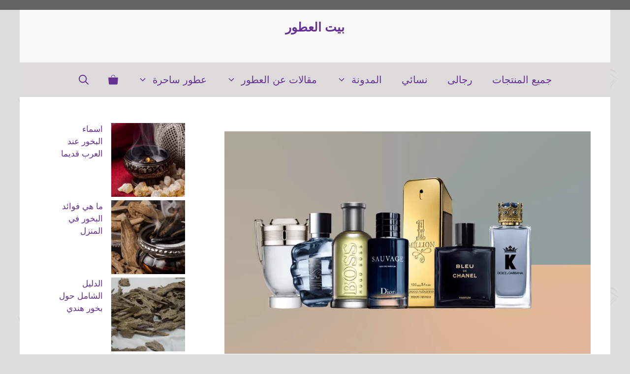

--- FILE ---
content_type: text/html; charset=UTF-8
request_url: https://baytelotour.com/2023/07/06/%D8%B9%D8%B7%D9%88%D8%B1-%D9%81%D8%A7%D8%AE%D8%B1%D8%A9-%D9%84%D9%84%D8%B1%D8%AC%D8%A7%D9%84/
body_size: 33034
content:
<!DOCTYPE html><html dir="rtl" lang="ar" prefix="og: https://ogp.me/ns#"><head><script data-no-optimize="1">var litespeed_docref=sessionStorage.getItem("litespeed_docref");litespeed_docref&&(Object.defineProperty(document,"referrer",{get:function(){return litespeed_docref}}),sessionStorage.removeItem("litespeed_docref"));</script> <meta charset="UTF-8"><style>img:is([sizes="auto" i], [sizes^="auto," i]) { contain-intrinsic-size: 3000px 1500px }</style><meta name="viewport" content="width=device-width, initial-scale=1"><title>اكتشفوا اجمل عطور فاخرة للرجال &#045; بيت العطور</title><meta name="description" content="تبحث عن عطور فاخرة للرجال ولا تعرف ما هي أفخم هذه العطور ، سوف نعرض لكم في هذا المقال أهم اسماء عطور رجالية فخمة والتي تتميز بعطرها الفواح والثابت لأطول مدة"/><meta name="robots" content="follow, index, max-snippet:-1, max-video-preview:-1, max-image-preview:large"/><link rel="canonical" href="https://baytelotour.com/2023/07/06/%d8%b9%d8%b7%d9%88%d8%b1-%d9%81%d8%a7%d8%ae%d8%b1%d8%a9-%d9%84%d9%84%d8%b1%d8%ac%d8%a7%d9%84/" /><meta property="og:locale" content="ar_AR" /><meta property="og:type" content="article" /><meta property="og:title" content="اكتشفوا اجمل عطور فاخرة للرجال &#045; بيت العطور" /><meta property="og:description" content="تبحث عن عطور فاخرة للرجال ولا تعرف ما هي أفخم هذه العطور ، سوف نعرض لكم في هذا المقال أهم اسماء عطور رجالية فخمة والتي تتميز بعطرها الفواح والثابت لأطول مدة" /><meta property="og:url" content="https://baytelotour.com/2023/07/06/%d8%b9%d8%b7%d9%88%d8%b1-%d9%81%d8%a7%d8%ae%d8%b1%d8%a9-%d9%84%d9%84%d8%b1%d8%ac%d8%a7%d9%84/" /><meta property="og:site_name" content="بيت العطور" /><meta property="article:section" content="Uncategorized" /><meta property="og:image" content="https://baytelotour.com/wp-content/uploads/2023/07/عطور-فاخرة-للرجال.png" /><meta property="og:image:secure_url" content="https://baytelotour.com/wp-content/uploads/2023/07/عطور-فاخرة-للرجال.png" /><meta property="og:image:width" content="1108" /><meta property="og:image:height" content="673" /><meta property="og:image:alt" content="مدة صلاحية العطور" /><meta property="og:image:type" content="image/png" /><meta property="article:published_time" content="2023-07-06T14:53:38+00:00" /><meta name="twitter:card" content="summary_large_image" /><meta name="twitter:title" content="اكتشفوا اجمل عطور فاخرة للرجال &#045; بيت العطور" /><meta name="twitter:description" content="تبحث عن عطور فاخرة للرجال ولا تعرف ما هي أفخم هذه العطور ، سوف نعرض لكم في هذا المقال أهم اسماء عطور رجالية فخمة والتي تتميز بعطرها الفواح والثابت لأطول مدة" /><meta name="twitter:image" content="https://baytelotour.com/wp-content/uploads/2023/07/عطور-فاخرة-للرجال.png" /><meta name="twitter:label1" content="كُتب بواسطة" /><meta name="twitter:data1" content="user" /><meta name="twitter:label2" content="مدة القراءة" /><meta name="twitter:data2" content="4 دقائق" /> <script type="application/ld+json" class="rank-math-schema-pro">{"@context":"https://schema.org","@graph":[{"@type":["LocalBusiness","Organization"],"@id":"https://baytelotour.com/#organization","name":"\u0628\u064a\u062a \u0627\u0644\u0639\u0637\u0648\u0631","url":"https://baytelotour.com","openingHours":["Monday,Tuesday,Wednesday,Thursday,Friday,Saturday,Sunday 09:00-17:00"]},{"@type":"WebSite","@id":"https://baytelotour.com/#website","url":"https://baytelotour.com","name":"\u0628\u064a\u062a \u0627\u0644\u0639\u0637\u0648\u0631","publisher":{"@id":"https://baytelotour.com/#organization"},"inLanguage":"ar"},{"@type":"ImageObject","@id":"https://baytelotour.com/wp-content/uploads/2023/07/\u0639\u0637\u0648\u0631-\u0641\u0627\u062e\u0631\u0629-\u0644\u0644\u0631\u062c\u0627\u0644.png","url":"https://baytelotour.com/wp-content/uploads/2023/07/\u0639\u0637\u0648\u0631-\u0641\u0627\u062e\u0631\u0629-\u0644\u0644\u0631\u062c\u0627\u0644.png","width":"1108","height":"673","caption":"\u0645\u062f\u0629 \u0635\u0644\u0627\u062d\u064a\u0629 \u0627\u0644\u0639\u0637\u0648\u0631","inLanguage":"ar"},{"@type":"WebPage","@id":"https://baytelotour.com/2023/07/06/%d8%b9%d8%b7%d9%88%d8%b1-%d9%81%d8%a7%d8%ae%d8%b1%d8%a9-%d9%84%d9%84%d8%b1%d8%ac%d8%a7%d9%84/#webpage","url":"https://baytelotour.com/2023/07/06/%d8%b9%d8%b7%d9%88%d8%b1-%d9%81%d8%a7%d8%ae%d8%b1%d8%a9-%d9%84%d9%84%d8%b1%d8%ac%d8%a7%d9%84/","name":"\u0627\u0643\u062a\u0634\u0641\u0648\u0627 \u0627\u062c\u0645\u0644 \u0639\u0637\u0648\u0631 \u0641\u0627\u062e\u0631\u0629 \u0644\u0644\u0631\u062c\u0627\u0644 &#045; \u0628\u064a\u062a \u0627\u0644\u0639\u0637\u0648\u0631","datePublished":"2023-07-06T14:53:38+00:00","dateModified":"2023-07-06T14:53:38+00:00","isPartOf":{"@id":"https://baytelotour.com/#website"},"primaryImageOfPage":{"@id":"https://baytelotour.com/wp-content/uploads/2023/07/\u0639\u0637\u0648\u0631-\u0641\u0627\u062e\u0631\u0629-\u0644\u0644\u0631\u062c\u0627\u0644.png"},"inLanguage":"ar"},{"@type":"Person","@id":"https://baytelotour.com/author/user/","name":"user","url":"https://baytelotour.com/author/user/","image":{"@type":"ImageObject","@id":"https://baytelotour.com/wp-content/litespeed/avatar/8b7b7326fa86f841e4a0cadad9346451.jpg?ver=1768980132","url":"https://baytelotour.com/wp-content/litespeed/avatar/8b7b7326fa86f841e4a0cadad9346451.jpg?ver=1768980132","caption":"user","inLanguage":"ar"},"sameAs":["http://127.0.0.1"],"worksFor":{"@id":"https://baytelotour.com/#organization"}},{"@type":"NewsArticle","headline":"\u0627\u0643\u062a\u0634\u0641\u0648\u0627 \u0627\u062c\u0645\u0644 \u0639\u0637\u0648\u0631 \u0641\u0627\u062e\u0631\u0629 \u0644\u0644\u0631\u062c\u0627\u0644 &#045; \u0628\u064a\u062a \u0627\u0644\u0639\u0637\u0648\u0631","keywords":"\u0639\u0637\u0648\u0631 \u0641\u0627\u062e\u0631\u0629 \u0644\u0644\u0631\u062c\u0627\u0644","datePublished":"2023-07-06T14:53:38+00:00","dateModified":"2023-07-06T14:53:38+00:00","articleSection":"Uncategorized","author":{"@id":"https://baytelotour.com/author/user/","name":"user"},"publisher":{"@id":"https://baytelotour.com/#organization"},"description":"\u062a\u0628\u062d\u062b \u0639\u0646\u00a0\u0639\u0637\u0648\u0631 \u0641\u0627\u062e\u0631\u0629 \u0644\u0644\u0631\u062c\u0627\u0644 \u0648\u0644\u0627 \u062a\u0639\u0631\u0641 \u0645\u0627 \u0647\u064a \u0623\u0641\u062e\u0645 \u0647\u0630\u0647 \u0627\u0644\u0639\u0637\u0648\u0631 \u060c \u0633\u0648\u0641 \u0646\u0639\u0631\u0636 \u0644\u0643\u0645 \u0641\u064a \u0647\u0630\u0627 \u0627\u0644\u0645\u0642\u0627\u0644 \u0623\u0647\u0645 \u0627\u0633\u0645\u0627\u0621 \u0639\u0637\u0648\u0631 \u0631\u062c\u0627\u0644\u064a\u0629 \u0641\u062e\u0645\u0629 \u0648\u0627\u0644\u062a\u064a \u062a\u062a\u0645\u064a\u0632 \u0628\u0639\u0637\u0631\u0647\u0627 \u0627\u0644\u0641\u0648\u0627\u062d \u0648\u0627\u0644\u062b\u0627\u0628\u062a \u0644\u0623\u0637\u0648\u0644 \u0645\u062f\u0629","copyrightYear":"2023","copyrightHolder":{"@id":"https://baytelotour.com/#organization"},"name":"\u0627\u0643\u062a\u0634\u0641\u0648\u0627 \u0627\u062c\u0645\u0644 \u0639\u0637\u0648\u0631 \u0641\u0627\u062e\u0631\u0629 \u0644\u0644\u0631\u062c\u0627\u0644 &#045; \u0628\u064a\u062a \u0627\u0644\u0639\u0637\u0648\u0631","@id":"https://baytelotour.com/2023/07/06/%d8%b9%d8%b7%d9%88%d8%b1-%d9%81%d8%a7%d8%ae%d8%b1%d8%a9-%d9%84%d9%84%d8%b1%d8%ac%d8%a7%d9%84/#richSnippet","isPartOf":{"@id":"https://baytelotour.com/2023/07/06/%d8%b9%d8%b7%d9%88%d8%b1-%d9%81%d8%a7%d8%ae%d8%b1%d8%a9-%d9%84%d9%84%d8%b1%d8%ac%d8%a7%d9%84/#webpage"},"image":{"@id":"https://baytelotour.com/wp-content/uploads/2023/07/\u0639\u0637\u0648\u0631-\u0641\u0627\u062e\u0631\u0629-\u0644\u0644\u0631\u062c\u0627\u0644.png"},"inLanguage":"ar","mainEntityOfPage":{"@id":"https://baytelotour.com/2023/07/06/%d8%b9%d8%b7%d9%88%d8%b1-%d9%81%d8%a7%d8%ae%d8%b1%d8%a9-%d9%84%d9%84%d8%b1%d8%ac%d8%a7%d9%84/#webpage"}}]}</script> <link href='https://fonts.gstatic.com' crossorigin rel='preconnect' /><link href='https://fonts.googleapis.com' crossorigin rel='preconnect' /><link rel="alternate" type="application/rss+xml" title="بيت العطور &laquo; الخلاصة" href="https://baytelotour.com/feed/" /><link rel="alternate" type="application/rss+xml" title="بيت العطور &laquo; خلاصة التعليقات" href="https://baytelotour.com/comments/feed/" /><link rel="alternate" type="application/rss+xml" title="بيت العطور &laquo; اكتشفوا اجمل عطور فاخرة للرجال خلاصة التعليقات" href="https://baytelotour.com/2023/07/06/%d8%b9%d8%b7%d9%88%d8%b1-%d9%81%d8%a7%d8%ae%d8%b1%d8%a9-%d9%84%d9%84%d8%b1%d8%ac%d8%a7%d9%84/feed/" /><style id="litespeed-ccss">.wp-block-group{box-sizing:border-box}.wp-block-latest-posts{box-sizing:border-box}.wp-block-latest-posts.wp-block-latest-posts__list{list-style:none;padding-right:0}.wp-block-latest-posts.wp-block-latest-posts__list li{clear:both}.wp-block-latest-posts__featured-image a{display:inline-block}.wp-block-latest-posts__featured-image img{height:auto;max-width:100%;width:auto}.wp-block-latest-posts__featured-image.alignright{float:right;margin-left:1em}ul{box-sizing:border-box}.wp-block-social-links{background:0 0;box-sizing:border-box;margin-right:0;padding-left:0;padding-right:0;text-indent:0}.wp-block-social-links .wp-social-link a{border-bottom:0;box-shadow:none;text-decoration:none}.wp-block-social-links .wp-social-link a{padding:.25em}.wp-block-social-links .wp-social-link svg{height:1em;width:1em}.wp-block-social-links{font-size:24px}.wp-block-social-link{border-radius:9999px;display:block;height:auto}.wp-block-social-link a{align-items:center;display:flex;line-height:0}.wp-block-social-links .wp-block-social-link.wp-social-link{display:inline-block;margin:0;padding:0}.wp-block-social-links .wp-block-social-link.wp-social-link .wp-block-social-link-anchor,.wp-block-social-links .wp-block-social-link.wp-social-link .wp-block-social-link-anchor svg,.wp-block-social-links .wp-block-social-link.wp-social-link .wp-block-social-link-anchor:visited{color:currentColor;fill:currentColor}.wp-block-social-links:not(.is-style-logos-only) .wp-social-link{background-color:#f0f0f0;color:#444}.wp-block-social-links:not(.is-style-logos-only) .wp-social-link-facebook{background-color:#1778f2;color:#fff}.entry-content{counter-reset:footnotes}:root{--wp--preset--font-size--normal:16px;--wp--preset--font-size--huge:42px}.aligncenter{clear:both}.screen-reader-text{border:0;clip:rect(1px,1px,1px,1px);-webkit-clip-path:inset(50%);clip-path:inset(50%);height:1px;margin:-1px;overflow:hidden;padding:0;position:absolute;width:1px;word-wrap:normal!important}html :where(img[class*=wp-image-]){height:auto;max-width:100%}body{--wp--preset--color--black:#000;--wp--preset--color--cyan-bluish-gray:#abb8c3;--wp--preset--color--white:#fff;--wp--preset--color--pale-pink:#f78da7;--wp--preset--color--vivid-red:#cf2e2e;--wp--preset--color--luminous-vivid-orange:#ff6900;--wp--preset--color--luminous-vivid-amber:#fcb900;--wp--preset--color--light-green-cyan:#7bdcb5;--wp--preset--color--vivid-green-cyan:#00d084;--wp--preset--color--pale-cyan-blue:#8ed1fc;--wp--preset--color--vivid-cyan-blue:#0693e3;--wp--preset--color--vivid-purple:#9b51e0;--wp--preset--color--contrast:var(--contrast);--wp--preset--color--contrast-2:var(--contrast-2);--wp--preset--color--contrast-3:var(--contrast-3);--wp--preset--color--base:var(--base);--wp--preset--color--base-2:var(--base-2);--wp--preset--color--accent:var(--accent);--wp--preset--color--accent-2:var(--accent-2);--wp--preset--color--accent-3:var(--accent-3);--wp--preset--gradient--vivid-cyan-blue-to-vivid-purple:linear-gradient(135deg,rgba(6,147,227,1) 0%,#9b51e0 100%);--wp--preset--gradient--light-green-cyan-to-vivid-green-cyan:linear-gradient(135deg,#7adcb4 0%,#00d082 100%);--wp--preset--gradient--luminous-vivid-amber-to-luminous-vivid-orange:linear-gradient(135deg,rgba(252,185,0,1) 0%,rgba(255,105,0,1) 100%);--wp--preset--gradient--luminous-vivid-orange-to-vivid-red:linear-gradient(135deg,rgba(255,105,0,1) 0%,#cf2e2e 100%);--wp--preset--gradient--very-light-gray-to-cyan-bluish-gray:linear-gradient(135deg,#eee 0%,#a9b8c3 100%);--wp--preset--gradient--cool-to-warm-spectrum:linear-gradient(135deg,#4aeadc 0%,#9778d1 20%,#cf2aba 40%,#ee2c82 60%,#fb6962 80%,#fef84c 100%);--wp--preset--gradient--blush-light-purple:linear-gradient(135deg,#ffceec 0%,#9896f0 100%);--wp--preset--gradient--blush-bordeaux:linear-gradient(135deg,#fecda5 0%,#fe2d2d 50%,#6b003e 100%);--wp--preset--gradient--luminous-dusk:linear-gradient(135deg,#ffcb70 0%,#c751c0 50%,#4158d0 100%);--wp--preset--gradient--pale-ocean:linear-gradient(135deg,#fff5cb 0%,#b6e3d4 50%,#33a7b5 100%);--wp--preset--gradient--electric-grass:linear-gradient(135deg,#caf880 0%,#71ce7e 100%);--wp--preset--gradient--midnight:linear-gradient(135deg,#020381 0%,#2874fc 100%);--wp--preset--font-size--small:13px;--wp--preset--font-size--medium:20px;--wp--preset--font-size--large:36px;--wp--preset--font-size--x-large:42px;--wp--preset--font-family--inter:"Inter",sans-serif;--wp--preset--font-family--cardo:Cardo;--wp--preset--spacing--20:.44rem;--wp--preset--spacing--30:.67rem;--wp--preset--spacing--40:1rem;--wp--preset--spacing--50:1.5rem;--wp--preset--spacing--60:2.25rem;--wp--preset--spacing--70:3.38rem;--wp--preset--spacing--80:5.06rem;--wp--preset--shadow--natural:6px 6px 9px rgba(0,0,0,.2);--wp--preset--shadow--deep:12px 12px 50px rgba(0,0,0,.4);--wp--preset--shadow--sharp:6px 6px 0px rgba(0,0,0,.2);--wp--preset--shadow--outlined:6px 6px 0px -3px rgba(255,255,255,1),6px 6px rgba(0,0,0,1);--wp--preset--shadow--crisp:6px 6px 0px rgba(0,0,0,1)}:where(.is-layout-flex){gap:.5em}body .is-layout-flex{display:flex}body .is-layout-flex{flex-wrap:wrap;align-items:center}body .is-layout-flex>*{margin:0}:root{--preset-color1:#037fff;--preset-color2:#026fe0;--preset-color3:#071323;--preset-color4:#132133;--preset-color5:#34495e;--preset-color6:#787676;--preset-color7:#f0f2f3;--preset-color8:#f8f9fa;--preset-color9:#fff}:root{--postx_preset_Base_1_color:#f4f4ff;--postx_preset_Base_2_color:#dddff8;--postx_preset_Base_3_color:#b4b4d6;--postx_preset_Primary_color:#3323f0;--postx_preset_Secondary_color:#4a5fff;--postx_preset_Tertiary_color:#fff;--postx_preset_Contrast_3_color:#545472;--postx_preset_Contrast_2_color:#262657;--postx_preset_Contrast_1_color:#10102e;--postx_preset_Over_Primary_color:#fff}:root{--postx_preset_Primary_to_Secondary_to_Right_gradient:linear-gradient(90deg,var(--postx_preset_Primary_color) 0%,var(--postx_preset_Secondary_color) 100%);--postx_preset_Primary_to_Secondary_to_Bottom_gradient:linear-gradient(180deg,var(--postx_preset_Primary_color) 0%,var(--postx_preset_Secondary_color) 100%);--postx_preset_Secondary_to_Primary_to_Right_gradient:linear-gradient(90deg,var(--postx_preset_Secondary_color) 0%,var(--postx_preset_Primary_color) 100%);--postx_preset_Secondary_to_Primary_to_Bottom_gradient:linear-gradient(180deg,var(--postx_preset_Secondary_color) 0%,var(--postx_preset_Primary_color) 100%);--postx_preset_Cold_Evening_gradient:linear-gradient(0deg,#0c3483 0%,#a2b6df 100%,#6b8cce 100%,#a2b6df 100%);--postx_preset_Purple_Division_gradient:linear-gradient(0deg,#7028e4 0%,#e5b2ca 100%);--postx_preset_Over_Sun_gradient:linear-gradient(60deg,#abecd6 0%,#fbed96 100%);--postx_preset_Morning_Salad_gradient:linear-gradient(-255deg,#b7f8db 0%,#50a7c2 100%);--postx_preset_Fabled_Sunset_gradient:linear-gradient(-270deg,#231557 0%,#44107a 29%,#ff1361 67%,#fff800 100%)}:root{--postx_preset_Heading_typo_font_family:Roboto;--postx_preset_Heading_typo_font_family_type:sans-serif;--postx_preset_Heading_typo_font_weight:600;--postx_preset_Heading_typo_text_transform:capitalize;--postx_preset_Body_and_Others_typo_font_family:Roboto;--postx_preset_Body_and_Others_typo_font_family_type:sans-serif;--postx_preset_Body_and_Others_typo_font_weight:400;--postx_preset_Body_and_Others_typo_text_transform:lowercase;--postx_preset_body_typo_font_size_lg:16px;--postx_preset_paragraph_1_typo_font_size_lg:12px;--postx_preset_paragraph_2_typo_font_size_lg:12px;--postx_preset_paragraph_3_typo_font_size_lg:12px;--postx_preset_heading_h1_typo_font_size_lg:42px;--postx_preset_heading_h2_typo_font_size_lg:36px;--postx_preset_heading_h3_typo_font_size_lg:30px;--postx_preset_heading_h4_typo_font_size_lg:24px;--postx_preset_heading_h5_typo_font_size_lg:20px;--postx_preset_heading_h6_typo_font_size_lg:16px}:root{--woocommerce:#7f54b3;--wc-green:#7ad03a;--wc-red:#a00;--wc-orange:#ffba00;--wc-blue:#2ea2cc;--wc-primary:#7f54b3;--wc-primary-text:#fff;--wc-secondary:#e9e6ed;--wc-secondary-text:#515151;--wc-highlight:#b3af54;--wc-highligh-text:#fff;--wc-content-bg:#fff;--wc-subtext:#767676}@media only screen and (max-width:768px){:root{--woocommerce:#7f54b3;--wc-green:#7ad03a;--wc-red:#a00;--wc-orange:#ffba00;--wc-blue:#2ea2cc;--wc-primary:#7f54b3;--wc-primary-text:#fff;--wc-secondary:#e9e6ed;--wc-secondary-text:#515151;--wc-highlight:#b3af54;--wc-highligh-text:#fff;--wc-content-bg:#fff;--wc-subtext:#767676}}:root{--woocommerce:#7f54b3;--wc-green:#7ad03a;--wc-red:#a00;--wc-orange:#ffba00;--wc-blue:#2ea2cc;--wc-primary:#7f54b3;--wc-primary-text:#fff;--wc-secondary:#e9e6ed;--wc-secondary-text:#515151;--wc-highlight:#b3af54;--wc-highligh-text:#fff;--wc-content-bg:#fff;--wc-subtext:#767676}.screen-reader-text{clip:rect(1px,1px,1px,1px);height:1px;overflow:hidden;position:absolute!important;width:1px;word-wrap:normal!important}.comment-form input{margin-bottom:10px}#cancel-comment-reply-link{padding-left:10px}.top-bar{font-weight:400;text-transform:none;font-size:13px}.top-bar .inside-top-bar{display:flex;align-items:center;flex-wrap:wrap}.top-bar .inside-top-bar .widget{padding:0;display:inline-block;margin-bottom:0}.top-bar .widget{margin:0 10px}.inside-top-bar{padding:10px 40px}div.top-bar .widget{margin-bottom:0}.top-bar-align-right .widget{margin-right:0}.top-bar-align-right .widget:first-child{margin-left:auto}@media (max-width:768px){.top-bar .inside-top-bar{justify-content:center}.top-bar .inside-top-bar>.widget{order:1;margin:0 10px}.top-bar .inside-top-bar:first-child{margin-left:auto}.top-bar .inside-top-bar:last-child{margin-right:auto}}body,h1,h2,html,li,p,ul{margin:0;padding:0;border:0}html{font-family:sans-serif;-webkit-text-size-adjust:100%;-ms-text-size-adjust:100%;-webkit-font-smoothing:antialiased;-moz-osx-font-smoothing:grayscale}main{display:block}html{box-sizing:border-box}*,:after,:before{box-sizing:inherit}button,input{font-family:inherit;font-size:100%;margin:0}[type=search]{-webkit-appearance:textfield;outline-offset:-2px}[type=search]::-webkit-search-decoration{-webkit-appearance:none}::-moz-focus-inner{border-style:none;padding:0}:-moz-focusring{outline:1px dotted ButtonText}body,button,input{font-family:-apple-system,system-ui,BlinkMacSystemFont,"Segoe UI",Helvetica,Arial,sans-serif,"Apple Color Emoji","Segoe UI Emoji","Segoe UI Symbol";font-weight:400;text-transform:none;font-size:17px;line-height:1.5}p{margin-bottom:1.5em}h1,h2{font-family:inherit;font-size:100%;font-style:inherit;font-weight:inherit}h1{font-size:42px;margin-bottom:20px;line-height:1.2em;font-weight:400;text-transform:none}h2{font-size:35px;margin-bottom:20px;line-height:1.2em;font-weight:400;text-transform:none}ul{margin:0 0 1.5em 3em}ul{list-style:disc}li>ul{margin-bottom:0;margin-left:1.5em}strong{font-weight:700}i{font-style:italic}ins{text-decoration:none}img{height:auto;max-width:100%}button{background:#55555e;color:#fff;border:1px solid transparent;-webkit-appearance:button;padding:10px 20px}input[type=search]{border:1px solid;border-radius:0;padding:10px 15px;max-width:100%}a{text-decoration:none}.button{padding:10px 20px;display:inline-block}.alignright{float:right;margin-left:1.5em}.aligncenter{clear:both;display:block;margin:0 auto}.size-full,.size-thumbnail{max-width:100%;height:auto}.screen-reader-text{border:0;clip:rect(1px,1px,1px,1px);-webkit-clip-path:inset(50%);clip-path:inset(50%);height:1px;margin:-1px;overflow:hidden;padding:0;position:absolute!important;width:1px;word-wrap:normal!important}.main-navigation{z-index:100;padding:0;clear:both;display:block}.main-navigation a{display:block;text-decoration:none;font-weight:400;text-transform:none;font-size:15px}.main-navigation ul{list-style:none;margin:0;padding-left:0}.main-navigation .main-nav ul li a{padding-left:20px;padding-right:20px;line-height:60px}.inside-navigation{position:relative}.main-navigation .inside-navigation{display:flex;align-items:center;flex-wrap:wrap;justify-content:space-between}.main-navigation .main-nav>ul{display:flex;flex-wrap:wrap;align-items:center}.main-navigation li{position:relative}.main-navigation .menu-bar-items{display:flex;align-items:center;font-size:15px}.main-navigation .menu-bar-items a{color:inherit}.main-navigation .menu-bar-item{position:relative}.main-navigation .menu-bar-item>a{padding-left:20px;padding-right:20px;line-height:60px}.nav-align-center .inside-navigation{justify-content:center}.nav-align-center .main-nav>ul{justify-content:center}.main-navigation ul ul{display:block;box-shadow:1px 1px 0 rgba(0,0,0,.1);float:left;position:absolute;left:-99999px;opacity:0;z-index:99999;width:200px;text-align:left;top:auto;height:0;overflow:hidden}.main-navigation ul ul a{display:block}.main-navigation ul ul li{width:100%}.main-navigation .main-nav ul ul li a{line-height:normal;padding:10px 20px;font-size:14px}.main-navigation .main-nav ul li.menu-item-has-children>a{padding-right:0;position:relative}.main-navigation.sub-menu-left ul ul{box-shadow:-1px 1px 0 rgba(0,0,0,.1)}.main-navigation.sub-menu-left .sub-menu{right:0}.menu-item-has-children .dropdown-menu-toggle{display:inline-block;height:100%;clear:both;padding-right:20px;padding-left:10px}.menu-item-has-children ul .dropdown-menu-toggle{padding-top:10px;padding-bottom:10px;margin-top:-10px}nav ul ul .menu-item-has-children .dropdown-menu-toggle{float:right}.site-header{position:relative}.inside-header{padding:20px 40px}.main-title{margin:0;font-size:25px;line-height:1.2em;word-wrap:break-word;font-weight:700;text-transform:none}.inside-header{display:flex;align-items:center}.header-widget{margin-left:auto}.header-aligned-center:not([class*=nav-float-]) .inside-header{justify-content:center;flex-direction:column;text-align:center}.header-aligned-center:not([class*=nav-float-]) .header-widget{margin-left:auto;margin-right:auto}.header-aligned-center:not([class*=nav-float-]) .inside-header>:not(:first-child){margin-top:1em}.posted-on .updated{display:none}.entry-content:not(:first-child){margin-top:2em}.entry-header,.site-content{word-wrap:break-word}.entry-title{margin-bottom:0}.entry-meta{font-size:85%;margin-top:.5em;line-height:1.5}.widget-area .widget{padding:40px}.sidebar .widget :last-child{margin-bottom:0}.widget ul{margin:0}.sidebar .widget:last-child{margin-bottom:0}.widget ul li{list-style-type:none;position:relative;margin-bottom:.5em}.site-content{display:flex}.grid-container{margin-left:auto;margin-right:auto;max-width:1200px}.sidebar .widget,.site-main>*{margin-bottom:20px}.one-container.left-sidebar .site-main{margin-left:40px}.one-container .site-content{padding:40px}.left-sidebar .sidebar{order:-10}.featured-image{line-height:0}.one-container .inside-article>.featured-image{margin-top:0;margin-bottom:2em}.gp-icon{display:inline-flex;align-self:center}.gp-icon svg{height:1em;width:1em;top:.125em;position:relative;fill:currentColor}.icon-menu-bars svg:nth-child(2),.icon-search svg:nth-child(2){display:none}.container.grid-container{width:auto}.menu-toggle{display:none}.menu-toggle{padding:0 20px;line-height:60px;margin:0;font-weight:400;text-transform:none;font-size:15px}button.menu-toggle{background-color:transparent;flex-grow:1;border:0;text-align:center}.has-menu-bar-items button.menu-toggle{flex-grow:0}@media (max-width:768px){.inside-header{flex-direction:column;text-align:center}.site-header .header-widget{margin-top:1.5em;margin-left:auto;margin-right:auto;text-align:center}.site-content{flex-direction:column}.container .site-content .content-area{width:auto}.is-left-sidebar.sidebar{width:auto;order:initial}#main{margin-left:0;margin-right:0}body:not(.no-sidebar) #main{margin-bottom:0}.alignright{float:none;display:block;margin-left:auto;margin-right:auto}.entry-meta{font-size:inherit}}body{background-color:var(--contrast-2);color:#222}a{color:var(--accent)}.grid-container{max-width:1100px}.wp-block-group__inner-container{max-width:1100px;margin-left:auto;margin-right:auto}:root{--contrast:#222;--contrast-2:#ddd;--contrast-3:#efefed;--base:#f9f9f7;--base-2:#fff;--accent:#643094;--accent-2:#7449a8;--accent-3:#9535d9}.gp-modal:not(.gp-modal--open):not(.gp-modal--transition){display:none}.gp-modal__overlay{display:none;position:fixed;top:0;left:0;right:0;bottom:0;background:rgba(0,0,0,.2);display:flex;justify-content:center;align-items:center;z-index:10000;backdrop-filter:blur(3px);opacity:0}.gp-modal__container{max-width:100%;max-height:100vh;transform:scale(.9);padding:0 10px}.search-modal-fields{display:flex}.gp-search-modal .gp-modal__overlay{align-items:flex-start;padding-top:25vh;background:var(--gp-search-modal-overlay-bg-color)}.search-modal-form{width:500px;max-width:100%;background-color:var(--gp-search-modal-bg-color);color:var(--gp-search-modal-text-color)}.search-modal-form .search-field{width:100%;height:60px;background-color:transparent;border:0;appearance:none;color:currentColor}.search-modal-fields button{background-color:transparent;border:0;color:currentColor;width:60px}body,button,input{font-family:Changa,sans-serif;font-size:17px}@media (max-width:768px){body,button,input{font-size:18px}body{line-height:1.5}}.main-navigation a,.main-navigation .menu-toggle,.main-navigation .menu-bar-items{font-family:Changa,sans-serif;font-size:20px}@media (max-width:768px){.main-navigation a,.main-navigation .menu-toggle,.main-navigation .menu-bar-items{font-size:18px}}h1{font-family:Changa,sans-serif;font-weight:500;font-size:26px}h2{font-family:Changa,sans-serif;font-weight:500;font-size:24px}.main-title{font-family:Changa,sans-serif}@media (max-width:768px){.main-title{font-size:28px}}.top-bar{background-color:#636363;color:#fff}.site-header{color:var(--accent)}.site-header a{color:var(--accent)}.main-title a{color:var(--accent)}.main-navigation .main-nav ul li a,.main-navigation .menu-toggle,.main-navigation .menu-bar-items{color:var(--accent)}.main-navigation ul ul{background-color:var(--contrast-3)}.main-navigation .main-nav ul ul li a{color:var(--contrast)}.one-container .container{color:var(--contrast);background-color:#fff}.inside-article a,.comments-area a{color:var(--accent)}.entry-header h1{color:var(--accent)}.entry-meta{color:#595959}h1{color:var(--accent)}h2{color:var(--accent)}.sidebar .widget{background-color:#fff}input[type=search]{color:var(--accent);background-color:var(--base);border-color:var(--contrast-3)}button,a.button{color:#fff;background-color:var(--accent)}:root{--gp-search-modal-bg-color:var(--base-2);--gp-search-modal-text-color:var(--contrast);--gp-search-modal-overlay-bg-color:rgba(0,0,0,.2)}.inside-header{padding:20px 30px 0}.nav-below-header .main-navigation .inside-navigation.grid-container{padding:0 10px}.one-container .site-content{padding:60px 40px}.main-navigation .main-nav ul li a,.menu-toggle,.main-navigation .menu-bar-item>a{line-height:70px}.rtl .menu-item-has-children .dropdown-menu-toggle{padding-left:20px}.rtl .main-navigation .main-nav ul li.menu-item-has-children>a{padding-right:20px}.widget-area .widget{padding:3px 40px}@media (max-width:768px){.one-container .site-content{padding:40px 30px}.inside-top-bar{padding-right:30px;padding-left:30px}.inside-header{padding-top:12px;padding-right:30px;padding-bottom:0;padding-left:30px}.widget-area .widget{padding-top:30px;padding-right:30px;padding-bottom:30px;padding-left:30px}}.is-left-sidebar{width:30%}.site-content .content-area{width:70%}@media (max-width:768px){.main-navigation .menu-toggle{display:block}.main-navigation ul,.main-navigation:not(.slideout-navigation):not(.toggled) .main-nav>ul{display:none}.nav-align-center .inside-navigation{justify-content:space-between}.rtl .nav-align-center .inside-navigation{justify-content:space-between}}body{background-image:url('https://gpsites.co/botanist/wp-content/uploads/sites/124/2022/07/body_background.svg');background-repeat:repeat-y;background-size:100% auto}.site-header{background-repeat:no-repeat;background-size:cover}.page-hero .inside-page-hero.grid-container{max-width:calc(1200px - 0px - 0px)}.inside-page-hero>*:last-child{margin-bottom:0}.main-navigation.slideout-navigation .main-nav>ul>li>a{line-height:50px}.menu-item-has-children .dropdown-menu-toggle{float:left!important}.main-navigation ul ul{text-align:right}nav ul ul .menu-item-has-children .dropdown-menu-toggle{float:left}.slideout-navigation .menu-item-has-children .dropdown-menu-toggle{float:left}.main-navigation .main-nav ul li.menu-item-has-children>a{padding-left:0}nav:not(.toggled) ul ul .menu-item-has-children .dropdown-menu-toggle{padding-left:15px}nav:not(.toggled) .menu-item-has-children .dropdown-menu-toggle{padding-right:10px}.main-navigation{padding-right:0}ul{margin:0 3em 1.5em 0}li>ul{margin-right:1.5em}.menu-toggle{text-align:right}.left-sidebar .sidebar{order:10}@media (max-width:768px){.site-content .content-area{order:-20}}.qlwapp-whatsapp-icon{font-family:"qlwapp-whatsapp"!important;speak:none;font-style:normal;font-weight:400;font-variant:normal;text-transform:none;line-height:1;-webkit-font-smoothing:antialiased;-moz-osx-font-smoothing:grayscale}.qlwapp-whatsapp-icon:before{content:""}#qlwapp{box-sizing:border-box;font-size:var(--qlwapp-scheme-font-size);font-family:var(--qlwapp-scheme-font-family)}@media (min-width:430px){#qlwapp{width:430px}}#qlwapp *{box-sizing:border-box}#qlwapp.qlwapp-bottom-left{position:fixed;z-index:9999999}#qlwapp.qlwapp-bottom-left{right:auto;left:0}#qlwapp.qlwapp-bottom-left.qlwapp-button .qlwapp-toggle{margin-left:20px}#qlwapp.qlwapp-bottom-left{top:auto;bottom:0}#qlwapp.qlwapp-rounded.qlwapp-button .qlwapp-toggle{border-radius:50px}#qlwapp .qlwapp-container{display:flex;flex-direction:column}#qlwapp .qlwapp-close{font-family:"Source Serif Pro";display:block;opacity:.8;font-style:unset;font-size:24px;font-weight:700;width:24px;height:24px;text-align:center;line-height:24px;z-index:1}#qlwapp .qlwapp-toggle{display:inline-flex;align-items:center;justify-content:center;margin-left:auto;margin-right:auto}#qlwapp .qlwapp-toggle{box-shadow:0 1px 6px 0 rgba(0,0,0,.06),0 2px 32px 0 rgba(0,0,0,.16);margin-top:24px;margin-bottom:24px;position:relative;text-decoration:none}#qlwapp .qlwapp-toggle{outline:none;text-decoration:none}#qlwapp.qlwapp-button .qlwapp-toggle{height:40px;white-space:nowrap;padding:12px 24px}#qlwapp.qlwapp-button .qlwapp-toggle .qlwapp-icon{margin:0 12px 0 0}#qlwapp.qlwapp-button .qlwapp-toggle .qlwapp-close{display:none}#qlwapp .qlwapp-toggle{background-color:var(--qlwapp-scheme-brand,#25d366)}#qlwapp .qlwapp-close,#qlwapp .qlwapp-toggle{color:var(--qlwapp-scheme-text,#fff)}#qlwapp{animation-duration:1.5s;animation-timing-function:ease-in;animation-name:var(--qlwapp-button-animation-name,"none");animation-delay:var(--qlwapp-button-animation-delay,0);animation-iteration-count:1;transform-origin:center;display:none}body.rtl #qlwapp.qlwapp-button .qlwapp-toggle .qlwapp-icon{margin:0 0 0 12px}.post-image-above-header .inside-article .featured-image{margin-top:0;margin-bottom:2em}.post-image-aligned-center .featured-image{text-align:center}.slideout-navigation.main-navigation:not(.is-open):not(.slideout-transition){display:none}.slideout-overlay{z-index:100000;position:fixed;width:100%;height:100%;height:100vh;min-height:100%;top:0;right:0;bottom:0;left:0;background-color:rgba(0,0,0,.8);visibility:hidden;opacity:0}.slideout-navigation button.slideout-exit{background:0 0;width:100%;text-align:left;padding-top:20px;padding-bottom:20px;box-sizing:border-box;border:0}.slideout-widget{margin:20px}.slideout-navigation .main-nav{margin-bottom:40px}.slideout-navigation:not(.do-overlay) .main-nav{width:100%;box-sizing:border-box}.slideout-navigation .slideout-menu{display:block}#generate-slideout-menu{z-index:100001}#generate-slideout-menu .slideout-menu li{float:none;width:100%;clear:both;text-align:left}.slideout-navigation .slideout-widget li{float:none}#generate-slideout-menu.main-navigation ul ul{display:none}#generate-slideout-menu.main-navigation .main-nav ul ul{position:relative;top:0;left:0;width:100%}.rtl .slideout-navigation{position:fixed}.slideout-navigation .menu-item-has-children .dropdown-menu-toggle{float:right}.slideout-navigation .slideout-widget ul{display:block}.slideout-navigation .sub-menu .dropdown-menu-toggle .gp-icon svg{transform:rotate(0)}@media (max-width:768px){.slideout-overlay{top:-100px;height:calc(100% + 100px);height:calc(100vh + 100px);min-height:calc(100% + 100px)}}:root{--gp-slideout-width:265px}.slideout-navigation.main-navigation{background-color:#8549cf}.slideout-navigation.main-navigation .main-nav ul li a{color:var(--base)}.slideout-navigation.main-navigation ul ul{background-color:#8549cf}.slideout-navigation,.slideout-navigation a{color:var(--base)}.slideout-navigation button.slideout-exit{color:var(--base);padding-left:20px;padding-right:20px}.wc-mini-cart{position:absolute;width:300px;right:0;box-shadow:0 2px 2px rgba(0,0,0,.1);z-index:99999;left:-99999px;opacity:0;height:0;overflow:hidden;visibility:hidden}.wc-menu-item .wc-mini-cart .widget_shopping_cart{padding:15px}.woocommerce.widget_shopping_cart{font-size:14px}.wc-menu-item:not(.has-items) .wc-mini-cart{display:none}.cart-contents>span{line-height:0}.cart-contents>span:not(:empty){margin-left:10px}.rtl .cart-contents>span:not(:empty){margin-left:0;margin-right:10px}.cart-contents>span.gp-icon{margin-left:0}.rtl .cart-contents>span.gp-icon{margin-right:0}.cart-contents>span.number-of-items{font-size:11px;display:inline-block;background:rgba(255,255,255,.1);line-height:1.7em;height:1.7em;width:1.7em;text-align:center;border-radius:50%;margin-left:5px;position:relative;top:-5px;display:none}.cart-contents>span.number-of-items.no-items{display:none}.add-to-cart-panel{position:fixed;top:0;left:0;right:0;background:#fff;padding:20px;opacity:0;box-shadow:0 2px 2px -2px rgba(0,0,0,.2);z-index:101;font-size:90%;box-sizing:border-box;transform:translateY(-100%)}.add-to-cart-panel>div{display:flex;align-items:center}.add-to-cart-panel .continue-shopping{margin-right:auto}.add-to-cart-panel .continue-shopping .gp-icon{display:none}.add-to-cart-panel .cart-info{margin-right:20px}.add-to-cart-panel .cart-data{font-size:12px}.wc-menu-cart-activated .menu-toggle{text-align:left}#wc-mini-cart{background-color:var(--base-2);color:var(--accent)}.add-to-cart-panel{background-color:var(--base-2);color:var(--contrast)}.add-to-cart-panel a:not(.button){color:var(--contrast)}#wc-sticky-cart-panel .button{background-color:var(--accent)}.cart-contents>span.number-of-items{background-color:rgba(0,0,0,.05)}.cart-contents .amount{display:none}.cart-contents>span.number-of-items{display:inline-block}@media (max-width:768px){.add-to-cart-panel .continue-shopping{background-color:var(--base-2)}}@media (max-width:768px){#wc-mini-cart{display:none}.add-to-cart-panel{bottom:0;top:auto;transform:translateY(0)!important}.add-to-cart-panel .continue-shopping-link{display:none}.add-to-cart-panel .continue-shopping{order:5;margin-left:auto;margin-right:0;position:absolute;top:-20px;left:10px;height:50px;width:50px;text-align:center;border-radius:50%;line-height:50px}.add-to-cart-panel .continue-shopping .gp-icon{display:block}.add-to-cart-panel .cart-info{margin-right:auto}}@media (max-width:480px){.grid-container{margin-right:10px;margin-left:10px}}:root{--qlwapp-scheme-font-family:inherit;--qlwapp-scheme-font-size:18px;--qlwapp-scheme-icon-size:60px;--qlwapp-scheme-icon-font-size:24px;--qlwapp-scheme-box-message-word-break:break-all;--qlwapp-button-animation-name:none}.screen-reader-text{clip:rect(1px,1px,1px,1px);word-wrap:normal!important;border:0;clip-path:inset(50%);height:1px;margin:-1px;overflow:hidden;overflow-wrap:normal!important;padding:0;position:absolute!important;width:1px}</style><link rel="preload" data-asynced="1" data-optimized="2" as="style" onload="this.onload=null;this.rel='stylesheet'" href="https://baytelotour.com/wp-content/litespeed/ucss/dfb0a0da6a465c173fe7b3152fcecea6.css?ver=c460c" /><script data-optimized="1" type="litespeed/javascript" data-src="https://baytelotour.com/wp-content/plugins/litespeed-cache/assets/js/css_async.min.js"></script> <style id='classic-theme-styles-inline-css'>/*! This file is auto-generated */
.wp-block-button__link{color:#fff;background-color:#32373c;border-radius:9999px;box-shadow:none;text-decoration:none;padding:calc(.667em + 2px) calc(1.333em + 2px);font-size:1.125em}.wp-block-file__button{background:#32373c;color:#fff;text-decoration:none}</style><style id='rank-math-toc-block-style-inline-css'>.wp-block-rank-math-toc-block nav ol{counter-reset:item}.wp-block-rank-math-toc-block nav ol li{display:block}.wp-block-rank-math-toc-block nav ol li:before{content:counters(item, ".") ". ";counter-increment:item}</style><style id='global-styles-inline-css'>:root{--wp--preset--aspect-ratio--square: 1;--wp--preset--aspect-ratio--4-3: 4/3;--wp--preset--aspect-ratio--3-4: 3/4;--wp--preset--aspect-ratio--3-2: 3/2;--wp--preset--aspect-ratio--2-3: 2/3;--wp--preset--aspect-ratio--16-9: 16/9;--wp--preset--aspect-ratio--9-16: 9/16;--wp--preset--color--black: #000000;--wp--preset--color--cyan-bluish-gray: #abb8c3;--wp--preset--color--white: #ffffff;--wp--preset--color--pale-pink: #f78da7;--wp--preset--color--vivid-red: #cf2e2e;--wp--preset--color--luminous-vivid-orange: #ff6900;--wp--preset--color--luminous-vivid-amber: #fcb900;--wp--preset--color--light-green-cyan: #7bdcb5;--wp--preset--color--vivid-green-cyan: #00d084;--wp--preset--color--pale-cyan-blue: #8ed1fc;--wp--preset--color--vivid-cyan-blue: #0693e3;--wp--preset--color--vivid-purple: #9b51e0;--wp--preset--color--contrast: var(--contrast);--wp--preset--color--contrast-2: var(--contrast-2);--wp--preset--color--contrast-3: var(--contrast-3);--wp--preset--color--base: var(--base);--wp--preset--color--base-2: var(--base-2);--wp--preset--color--accent: var(--accent);--wp--preset--color--accent-2: var(--accent-2);--wp--preset--color--accent-3: var(--accent-3);--wp--preset--gradient--vivid-cyan-blue-to-vivid-purple: linear-gradient(135deg,rgba(6,147,227,1) 0%,rgb(155,81,224) 100%);--wp--preset--gradient--light-green-cyan-to-vivid-green-cyan: linear-gradient(135deg,rgb(122,220,180) 0%,rgb(0,208,130) 100%);--wp--preset--gradient--luminous-vivid-amber-to-luminous-vivid-orange: linear-gradient(135deg,rgba(252,185,0,1) 0%,rgba(255,105,0,1) 100%);--wp--preset--gradient--luminous-vivid-orange-to-vivid-red: linear-gradient(135deg,rgba(255,105,0,1) 0%,rgb(207,46,46) 100%);--wp--preset--gradient--very-light-gray-to-cyan-bluish-gray: linear-gradient(135deg,rgb(238,238,238) 0%,rgb(169,184,195) 100%);--wp--preset--gradient--cool-to-warm-spectrum: linear-gradient(135deg,rgb(74,234,220) 0%,rgb(151,120,209) 20%,rgb(207,42,186) 40%,rgb(238,44,130) 60%,rgb(251,105,98) 80%,rgb(254,248,76) 100%);--wp--preset--gradient--blush-light-purple: linear-gradient(135deg,rgb(255,206,236) 0%,rgb(152,150,240) 100%);--wp--preset--gradient--blush-bordeaux: linear-gradient(135deg,rgb(254,205,165) 0%,rgb(254,45,45) 50%,rgb(107,0,62) 100%);--wp--preset--gradient--luminous-dusk: linear-gradient(135deg,rgb(255,203,112) 0%,rgb(199,81,192) 50%,rgb(65,88,208) 100%);--wp--preset--gradient--pale-ocean: linear-gradient(135deg,rgb(255,245,203) 0%,rgb(182,227,212) 50%,rgb(51,167,181) 100%);--wp--preset--gradient--electric-grass: linear-gradient(135deg,rgb(202,248,128) 0%,rgb(113,206,126) 100%);--wp--preset--gradient--midnight: linear-gradient(135deg,rgb(2,3,129) 0%,rgb(40,116,252) 100%);--wp--preset--font-size--small: 13px;--wp--preset--font-size--medium: 20px;--wp--preset--font-size--large: 36px;--wp--preset--font-size--x-large: 42px;--wp--preset--spacing--20: 0.44rem;--wp--preset--spacing--30: 0.67rem;--wp--preset--spacing--40: 1rem;--wp--preset--spacing--50: 1.5rem;--wp--preset--spacing--60: 2.25rem;--wp--preset--spacing--70: 3.38rem;--wp--preset--spacing--80: 5.06rem;--wp--preset--shadow--natural: 6px 6px 9px rgba(0, 0, 0, 0.2);--wp--preset--shadow--deep: 12px 12px 50px rgba(0, 0, 0, 0.4);--wp--preset--shadow--sharp: 6px 6px 0px rgba(0, 0, 0, 0.2);--wp--preset--shadow--outlined: 6px 6px 0px -3px rgba(255, 255, 255, 1), 6px 6px rgba(0, 0, 0, 1);--wp--preset--shadow--crisp: 6px 6px 0px rgba(0, 0, 0, 1);}:where(.is-layout-flex){gap: 0.5em;}:where(.is-layout-grid){gap: 0.5em;}body .is-layout-flex{display: flex;}.is-layout-flex{flex-wrap: wrap;align-items: center;}.is-layout-flex > :is(*, div){margin: 0;}body .is-layout-grid{display: grid;}.is-layout-grid > :is(*, div){margin: 0;}:where(.wp-block-columns.is-layout-flex){gap: 2em;}:where(.wp-block-columns.is-layout-grid){gap: 2em;}:where(.wp-block-post-template.is-layout-flex){gap: 1.25em;}:where(.wp-block-post-template.is-layout-grid){gap: 1.25em;}.has-black-color{color: var(--wp--preset--color--black) !important;}.has-cyan-bluish-gray-color{color: var(--wp--preset--color--cyan-bluish-gray) !important;}.has-white-color{color: var(--wp--preset--color--white) !important;}.has-pale-pink-color{color: var(--wp--preset--color--pale-pink) !important;}.has-vivid-red-color{color: var(--wp--preset--color--vivid-red) !important;}.has-luminous-vivid-orange-color{color: var(--wp--preset--color--luminous-vivid-orange) !important;}.has-luminous-vivid-amber-color{color: var(--wp--preset--color--luminous-vivid-amber) !important;}.has-light-green-cyan-color{color: var(--wp--preset--color--light-green-cyan) !important;}.has-vivid-green-cyan-color{color: var(--wp--preset--color--vivid-green-cyan) !important;}.has-pale-cyan-blue-color{color: var(--wp--preset--color--pale-cyan-blue) !important;}.has-vivid-cyan-blue-color{color: var(--wp--preset--color--vivid-cyan-blue) !important;}.has-vivid-purple-color{color: var(--wp--preset--color--vivid-purple) !important;}.has-black-background-color{background-color: var(--wp--preset--color--black) !important;}.has-cyan-bluish-gray-background-color{background-color: var(--wp--preset--color--cyan-bluish-gray) !important;}.has-white-background-color{background-color: var(--wp--preset--color--white) !important;}.has-pale-pink-background-color{background-color: var(--wp--preset--color--pale-pink) !important;}.has-vivid-red-background-color{background-color: var(--wp--preset--color--vivid-red) !important;}.has-luminous-vivid-orange-background-color{background-color: var(--wp--preset--color--luminous-vivid-orange) !important;}.has-luminous-vivid-amber-background-color{background-color: var(--wp--preset--color--luminous-vivid-amber) !important;}.has-light-green-cyan-background-color{background-color: var(--wp--preset--color--light-green-cyan) !important;}.has-vivid-green-cyan-background-color{background-color: var(--wp--preset--color--vivid-green-cyan) !important;}.has-pale-cyan-blue-background-color{background-color: var(--wp--preset--color--pale-cyan-blue) !important;}.has-vivid-cyan-blue-background-color{background-color: var(--wp--preset--color--vivid-cyan-blue) !important;}.has-vivid-purple-background-color{background-color: var(--wp--preset--color--vivid-purple) !important;}.has-black-border-color{border-color: var(--wp--preset--color--black) !important;}.has-cyan-bluish-gray-border-color{border-color: var(--wp--preset--color--cyan-bluish-gray) !important;}.has-white-border-color{border-color: var(--wp--preset--color--white) !important;}.has-pale-pink-border-color{border-color: var(--wp--preset--color--pale-pink) !important;}.has-vivid-red-border-color{border-color: var(--wp--preset--color--vivid-red) !important;}.has-luminous-vivid-orange-border-color{border-color: var(--wp--preset--color--luminous-vivid-orange) !important;}.has-luminous-vivid-amber-border-color{border-color: var(--wp--preset--color--luminous-vivid-amber) !important;}.has-light-green-cyan-border-color{border-color: var(--wp--preset--color--light-green-cyan) !important;}.has-vivid-green-cyan-border-color{border-color: var(--wp--preset--color--vivid-green-cyan) !important;}.has-pale-cyan-blue-border-color{border-color: var(--wp--preset--color--pale-cyan-blue) !important;}.has-vivid-cyan-blue-border-color{border-color: var(--wp--preset--color--vivid-cyan-blue) !important;}.has-vivid-purple-border-color{border-color: var(--wp--preset--color--vivid-purple) !important;}.has-vivid-cyan-blue-to-vivid-purple-gradient-background{background: var(--wp--preset--gradient--vivid-cyan-blue-to-vivid-purple) !important;}.has-light-green-cyan-to-vivid-green-cyan-gradient-background{background: var(--wp--preset--gradient--light-green-cyan-to-vivid-green-cyan) !important;}.has-luminous-vivid-amber-to-luminous-vivid-orange-gradient-background{background: var(--wp--preset--gradient--luminous-vivid-amber-to-luminous-vivid-orange) !important;}.has-luminous-vivid-orange-to-vivid-red-gradient-background{background: var(--wp--preset--gradient--luminous-vivid-orange-to-vivid-red) !important;}.has-very-light-gray-to-cyan-bluish-gray-gradient-background{background: var(--wp--preset--gradient--very-light-gray-to-cyan-bluish-gray) !important;}.has-cool-to-warm-spectrum-gradient-background{background: var(--wp--preset--gradient--cool-to-warm-spectrum) !important;}.has-blush-light-purple-gradient-background{background: var(--wp--preset--gradient--blush-light-purple) !important;}.has-blush-bordeaux-gradient-background{background: var(--wp--preset--gradient--blush-bordeaux) !important;}.has-luminous-dusk-gradient-background{background: var(--wp--preset--gradient--luminous-dusk) !important;}.has-pale-ocean-gradient-background{background: var(--wp--preset--gradient--pale-ocean) !important;}.has-electric-grass-gradient-background{background: var(--wp--preset--gradient--electric-grass) !important;}.has-midnight-gradient-background{background: var(--wp--preset--gradient--midnight) !important;}.has-small-font-size{font-size: var(--wp--preset--font-size--small) !important;}.has-medium-font-size{font-size: var(--wp--preset--font-size--medium) !important;}.has-large-font-size{font-size: var(--wp--preset--font-size--large) !important;}.has-x-large-font-size{font-size: var(--wp--preset--font-size--x-large) !important;}
:where(.wp-block-post-template.is-layout-flex){gap: 1.25em;}:where(.wp-block-post-template.is-layout-grid){gap: 1.25em;}
:where(.wp-block-columns.is-layout-flex){gap: 2em;}:where(.wp-block-columns.is-layout-grid){gap: 2em;}
:root :where(.wp-block-pullquote){font-size: 1.5em;line-height: 1.6;}</style><style id='wpxpo-global-style-inline-css'>:root {
			--preset-color1: #037fff;
			--preset-color2: #026fe0;
			--preset-color3: #071323;
			--preset-color4: #132133;
			--preset-color5: #34495e;
			--preset-color6: #787676;
			--preset-color7: #f0f2f3;
			--preset-color8: #f8f9fa;
			--preset-color9: #ffffff;
		}{}</style><style id='ultp-preset-colors-style-inline-css'>:root { --postx_preset_Base_1_color: #f4f4ff; --postx_preset_Base_2_color: #dddff8; --postx_preset_Base_3_color: #B4B4D6; --postx_preset_Primary_color: #3323f0; --postx_preset_Secondary_color: #4a5fff; --postx_preset_Tertiary_color: #FFFFFF; --postx_preset_Contrast_3_color: #545472; --postx_preset_Contrast_2_color: #262657; --postx_preset_Contrast_1_color: #10102e; --postx_preset_Over_Primary_color: #ffffff;  }</style><style id='ultp-preset-gradient-style-inline-css'>:root { --postx_preset_Primary_to_Secondary_to_Right_gradient: linear-gradient(90deg, var(--postx_preset_Primary_color) 0%, var(--postx_preset_Secondary_color) 100%); --postx_preset_Primary_to_Secondary_to_Bottom_gradient: linear-gradient(180deg, var(--postx_preset_Primary_color) 0%, var(--postx_preset_Secondary_color) 100%); --postx_preset_Secondary_to_Primary_to_Right_gradient: linear-gradient(90deg, var(--postx_preset_Secondary_color) 0%, var(--postx_preset_Primary_color) 100%); --postx_preset_Secondary_to_Primary_to_Bottom_gradient: linear-gradient(180deg, var(--postx_preset_Secondary_color) 0%, var(--postx_preset_Primary_color) 100%); --postx_preset_Cold_Evening_gradient: linear-gradient(0deg, rgb(12, 52, 131) 0%, rgb(162, 182, 223) 100%, rgb(107, 140, 206) 100%, rgb(162, 182, 223) 100%); --postx_preset_Purple_Division_gradient: linear-gradient(0deg, rgb(112, 40, 228) 0%, rgb(229, 178, 202) 100%); --postx_preset_Over_Sun_gradient: linear-gradient(60deg, rgb(171, 236, 214) 0%, rgb(251, 237, 150) 100%); --postx_preset_Morning_Salad_gradient: linear-gradient(-255deg, rgb(183, 248, 219) 0%, rgb(80, 167, 194) 100%); --postx_preset_Fabled_Sunset_gradient: linear-gradient(-270deg, rgb(35, 21, 87) 0%, rgb(68, 16, 122) 29%, rgb(255, 19, 97) 67%, rgb(255, 248, 0) 100%);  }</style><style id='ultp-preset-typo-style-inline-css'>@import url('https://fonts.googleapis.com/css?family=Roboto:100,100i,300,300i,400,400i,500,500i,700,700i,900,900i'); :root { --postx_preset_Heading_typo_font_family: Roboto; --postx_preset_Heading_typo_font_family_type: sans-serif; --postx_preset_Heading_typo_font_weight: 600; --postx_preset_Heading_typo_text_transform: capitalize; --postx_preset_Body_and_Others_typo_font_family: Roboto; --postx_preset_Body_and_Others_typo_font_family_type: sans-serif; --postx_preset_Body_and_Others_typo_font_weight: 400; --postx_preset_Body_and_Others_typo_text_transform: lowercase; --postx_preset_body_typo_font_size_lg: 16px; --postx_preset_paragraph_1_typo_font_size_lg: 12px; --postx_preset_paragraph_2_typo_font_size_lg: 12px; --postx_preset_paragraph_3_typo_font_size_lg: 12px; --postx_preset_heading_h1_typo_font_size_lg: 42px; --postx_preset_heading_h2_typo_font_size_lg: 36px; --postx_preset_heading_h3_typo_font_size_lg: 30px; --postx_preset_heading_h4_typo_font_size_lg: 24px; --postx_preset_heading_h5_typo_font_size_lg: 20px; --postx_preset_heading_h6_typo_font_size_lg: 16px; }</style><style id='woocommerce-inline-inline-css'>.woocommerce form .form-row .required { visibility: visible; }</style><style id='generate-style-inline-css'>body{background-color:var(--contrast-2);color:#222222;}a{color:var(--accent);}a:hover, a:focus, a:active{color:var(--accent-2);}.wp-block-group__inner-container{max-width:1200px;margin-left:auto;margin-right:auto;}.generate-back-to-top{font-size:20px;border-radius:3px;position:fixed;bottom:30px;right:30px;line-height:40px;width:40px;text-align:center;z-index:10;transition:opacity 300ms ease-in-out;opacity:0.1;transform:translateY(1000px);}.generate-back-to-top__show{opacity:1;transform:translateY(0);}:root{--contrast:#222222;--contrast-2:#dddddd;--contrast-3:#efefed;--base:#f9f9f7;--base-2:#ffffff;--accent:#643094;--accent-2:#7449a8;--accent-3:#9535d9;}:root .has-contrast-color{color:var(--contrast);}:root .has-contrast-background-color{background-color:var(--contrast);}:root .has-contrast-2-color{color:var(--contrast-2);}:root .has-contrast-2-background-color{background-color:var(--contrast-2);}:root .has-contrast-3-color{color:var(--contrast-3);}:root .has-contrast-3-background-color{background-color:var(--contrast-3);}:root .has-base-color{color:var(--base);}:root .has-base-background-color{background-color:var(--base);}:root .has-base-2-color{color:var(--base-2);}:root .has-base-2-background-color{background-color:var(--base-2);}:root .has-accent-color{color:var(--accent);}:root .has-accent-background-color{background-color:var(--accent);}:root .has-accent-2-color{color:var(--accent-2);}:root .has-accent-2-background-color{background-color:var(--accent-2);}:root .has-accent-3-color{color:var(--accent-3);}:root .has-accent-3-background-color{background-color:var(--accent-3);}.gp-modal:not(.gp-modal--open):not(.gp-modal--transition){display:none;}.gp-modal--transition:not(.gp-modal--open){pointer-events:none;}.gp-modal-overlay:not(.gp-modal-overlay--open):not(.gp-modal--transition){display:none;}.gp-modal__overlay{display:none;position:fixed;top:0;left:0;right:0;bottom:0;background:rgba(0,0,0,0.2);display:flex;justify-content:center;align-items:center;z-index:10000;backdrop-filter:blur(3px);transition:opacity 500ms ease;opacity:0;}.gp-modal--open:not(.gp-modal--transition) .gp-modal__overlay{opacity:1;}.gp-modal__container{max-width:100%;max-height:100vh;transform:scale(0.9);transition:transform 500ms ease;padding:0 10px;}.gp-modal--open:not(.gp-modal--transition) .gp-modal__container{transform:scale(1);}.search-modal-fields{display:flex;}.gp-search-modal .gp-modal__overlay{align-items:flex-start;padding-top:25vh;background:var(--gp-search-modal-overlay-bg-color);}.search-modal-form{width:500px;max-width:100%;background-color:var(--gp-search-modal-bg-color);color:var(--gp-search-modal-text-color);}.search-modal-form .search-field, .search-modal-form .search-field:focus{width:100%;height:60px;background-color:transparent;border:0;appearance:none;color:currentColor;}.search-modal-fields button, .search-modal-fields button:active, .search-modal-fields button:focus, .search-modal-fields button:hover{background-color:transparent;border:0;color:currentColor;width:60px;}body, button, input, select, textarea{font-family:Changa, sans-serif;font-size:17px;}@media (max-width:768px){body, button, input, select, textarea{font-size:18px;}body{line-height:1.5;}}.main-navigation a, .main-navigation .menu-toggle, .main-navigation .menu-bar-items{font-family:Changa, sans-serif;font-size:20px;}@media (max-width:768px){.main-navigation a, .main-navigation .menu-toggle, .main-navigation .menu-bar-items{font-size:18px;}}h1{font-family:Changa, sans-serif;font-weight:500;font-size:26px;}h2{font-family:Changa, sans-serif;font-weight:500;font-size:24px;}.main-title{font-family:Changa, sans-serif;}@media (max-width:768px){.main-title{font-size:28px;}}h3{font-family:Changa, sans-serif;font-size:22px;}.top-bar{background-color:#636363;color:#ffffff;}.top-bar a{color:#ffffff;}.top-bar a:hover{color:#303030;}.site-header{background-color:var(--base);color:var(--accent);}.site-header a{color:var(--accent);}.site-header a:hover{color:var(--accent-2);}.main-title a,.main-title a:hover{color:var(--accent);}.site-description{color:#5b268d;}.main-navigation,.main-navigation ul ul{background-color:#dcdada;}.main-navigation .main-nav ul li a, .main-navigation .menu-toggle, .main-navigation .menu-bar-items{color:var(--accent);}.main-navigation .main-nav ul li:not([class*="current-menu-"]):hover > a, .main-navigation .main-nav ul li:not([class*="current-menu-"]):focus > a, .main-navigation .main-nav ul li.sfHover:not([class*="current-menu-"]) > a, .main-navigation .menu-bar-item:hover > a, .main-navigation .menu-bar-item.sfHover > a{color:var(--accent-2);background-color:#cb3434;}button.menu-toggle:hover,button.menu-toggle:focus{color:var(--accent);}.main-navigation .main-nav ul li[class*="current-menu-"] > a{color:var(--accent-3);}.navigation-search input[type="search"],.navigation-search input[type="search"]:active, .navigation-search input[type="search"]:focus, .main-navigation .main-nav ul li.search-item.active > a, .main-navigation .menu-bar-items .search-item.active > a{color:var(--accent-2);background-color:#cb3434;}.main-navigation ul ul{background-color:var(--accent-3);}.main-navigation .main-nav ul ul li a{color:var(--contrast);}.main-navigation .main-nav ul ul li:not([class*="current-menu-"]):hover > a,.main-navigation .main-nav ul ul li:not([class*="current-menu-"]):focus > a, .main-navigation .main-nav ul ul li.sfHover:not([class*="current-menu-"]) > a{color:var(--base);background-color:#ba7de6;}.main-navigation .main-nav ul ul li[class*="current-menu-"] > a{color:var(--base);background-color:#b86bef;}.separate-containers .inside-article, .separate-containers .comments-area, .separate-containers .page-header, .one-container .container, .separate-containers .paging-navigation, .inside-page-header{color:var(--contrast);background-color:#ffffff;}.inside-article a,.paging-navigation a,.comments-area a,.page-header a{color:var(--accent);}.inside-article a:hover,.paging-navigation a:hover,.comments-area a:hover,.page-header a:hover{color:var(--accent-2);}.entry-header h1,.page-header h1{color:var(--accent);}.entry-title a{color:var(--contrast);}.entry-title a:hover{color:var(--contrast);}.entry-meta{color:#595959;}.entry-meta a{color:var(--accent);}.entry-meta a:hover{color:var(--accent-2);}h1{color:var(--accent);}h2{color:var(--accent);}h3{color:var(--accent);}h4{color:var(--accent);}h5{color:var(--accent);}h6{color:var(--accent);}.sidebar .widget{background-color:#ffffff;}.footer-widgets{color:#000000;background-color:#bbbbbb;}.footer-widgets .widget-title{color:#000000;}.site-info{color:#ffffff;background-color:#55555e;}.site-info a{color:#ffffff;}.site-info a:hover{color:#d3d3d3;}.footer-bar .widget_nav_menu .current-menu-item a{color:#d3d3d3;}input[type="text"],input[type="email"],input[type="url"],input[type="password"],input[type="search"],input[type="tel"],input[type="number"],textarea,select{color:var(--accent);background-color:var(--base);border-color:var(--contrast-3);}input[type="text"]:focus,input[type="email"]:focus,input[type="url"]:focus,input[type="password"]:focus,input[type="search"]:focus,input[type="tel"]:focus,input[type="number"]:focus,textarea:focus,select:focus{color:var(--contrast);background-color:#ffffff;border-color:var(--accent-3);}button,html input[type="button"],input[type="reset"],input[type="submit"],a.button,a.wp-block-button__link:not(.has-background){color:#ffffff;background-color:var(--accent);}button:hover,html input[type="button"]:hover,input[type="reset"]:hover,input[type="submit"]:hover,a.button:hover,button:focus,html input[type="button"]:focus,input[type="reset"]:focus,input[type="submit"]:focus,a.button:focus,a.wp-block-button__link:not(.has-background):active,a.wp-block-button__link:not(.has-background):focus,a.wp-block-button__link:not(.has-background):hover{color:#ffffff;background-color:var(--accent-2);}a.generate-back-to-top{background-color:rgba( 0,0,0,0.4 );color:#ffffff;}a.generate-back-to-top:hover,a.generate-back-to-top:focus{background-color:rgba( 0,0,0,0.6 );color:#ffffff;}:root{--gp-search-modal-bg-color:var(--base-2);--gp-search-modal-text-color:var(--contrast);--gp-search-modal-overlay-bg-color:rgba(0,0,0,0.2);}@media (max-width: 768px){.main-navigation .menu-bar-item:hover > a, .main-navigation .menu-bar-item.sfHover > a{background:none;color:var(--accent);}}.inside-header{padding:20px 30px 40px 30px;}.nav-below-header .main-navigation .inside-navigation.grid-container, .nav-above-header .main-navigation .inside-navigation.grid-container{padding:0px 10px 0px 10px;}.separate-containers .inside-article, .separate-containers .comments-area, .separate-containers .page-header, .separate-containers .paging-navigation, .one-container .site-content, .inside-page-header{padding:50px 40px 40px 40px;}.site-main .wp-block-group__inner-container{padding:50px 40px 40px 40px;}.separate-containers .paging-navigation{padding-top:20px;padding-bottom:20px;}.entry-content .alignwide, body:not(.no-sidebar) .entry-content .alignfull{margin-left:-40px;width:calc(100% + 80px);max-width:calc(100% + 80px);}.main-navigation .main-nav ul li a,.menu-toggle,.main-navigation .menu-bar-item > a{line-height:70px;}.navigation-search input[type="search"]{height:70px;}.rtl .menu-item-has-children .dropdown-menu-toggle{padding-left:20px;}.rtl .main-navigation .main-nav ul li.menu-item-has-children > a{padding-right:20px;}.widget-area .widget{padding:3px 40px 3px 40px;}.footer-widgets-container{padding:30px 25px 30px 25px;}.inside-site-info{padding:8px;}@media (max-width:768px){.separate-containers .inside-article, .separate-containers .comments-area, .separate-containers .page-header, .separate-containers .paging-navigation, .one-container .site-content, .inside-page-header{padding:30px 10px 20px 10px;}.site-main .wp-block-group__inner-container{padding:30px 10px 20px 10px;}.inside-top-bar{padding-right:30px;padding-left:30px;}.inside-header{padding-top:12px;padding-right:30px;padding-bottom:0px;padding-left:30px;}.widget-area .widget{padding-top:30px;padding-right:30px;padding-bottom:30px;padding-left:30px;}.footer-widgets-container{padding-top:25px;padding-right:25px;padding-bottom:30px;padding-left:25px;}.inside-site-info{padding-right:30px;padding-left:30px;}.entry-content .alignwide, body:not(.no-sidebar) .entry-content .alignfull{margin-left:-10px;width:calc(100% + 20px);max-width:calc(100% + 20px);}.one-container .site-main .paging-navigation{margin-bottom:20px;}}/* End cached CSS */.is-right-sidebar{width:30%;}.is-left-sidebar{width:30%;}.site-content .content-area{width:70%;}@media (max-width: 768px){.main-navigation .menu-toggle,.sidebar-nav-mobile:not(#sticky-placeholder){display:block;}.main-navigation ul,.gen-sidebar-nav,.main-navigation:not(.slideout-navigation):not(.toggled) .main-nav > ul,.has-inline-mobile-toggle #site-navigation .inside-navigation > *:not(.navigation-search):not(.main-nav){display:none;}.nav-align-right .inside-navigation,.nav-align-center .inside-navigation{justify-content:space-between;}.rtl .nav-align-right .inside-navigation,.rtl .nav-align-center .inside-navigation, .rtl .nav-align-left .inside-navigation{justify-content:space-between;}}
body{background-image:url('https://gpsites.co/botanist/wp-content/uploads/sites/124/2022/07/body_background.svg');background-repeat:repeat-y;background-size:100% auto;}.site-header{background-repeat:no-repeat;background-size:cover;}
.dynamic-author-image-rounded{border-radius:100%;}.dynamic-featured-image, .dynamic-author-image{vertical-align:middle;}.one-container.blog .dynamic-content-template:not(:last-child), .one-container.archive .dynamic-content-template:not(:last-child){padding-bottom:0px;}.dynamic-entry-excerpt > p:last-child{margin-bottom:0px;}
.main-navigation .main-nav ul li a,.menu-toggle,.main-navigation .menu-bar-item > a{transition: line-height 300ms ease}.main-navigation.toggled .main-nav > ul{background-color: #dcdada}.sticky-enabled .gen-sidebar-nav.is_stuck .main-navigation {margin-bottom: 0px;}.sticky-enabled .gen-sidebar-nav.is_stuck {z-index: 500;}.sticky-enabled .main-navigation.is_stuck {box-shadow: 0 2px 2px -2px rgba(0, 0, 0, .2);}.navigation-stick:not(.gen-sidebar-nav) {left: 0;right: 0;width: 100% !important;}.nav-float-right .navigation-stick {width: 100% !important;left: 0;}.nav-float-right .navigation-stick .navigation-branding {margin-right: auto;}.main-navigation.has-sticky-branding:not(.grid-container) .inside-navigation:not(.grid-container) .navigation-branding{margin-left: 10px;}.main-navigation.navigation-stick.has-sticky-branding .inside-navigation.grid-container{padding-left:30px;padding-right:30px;}@media (max-width:768px){.main-navigation.navigation-stick.has-sticky-branding .inside-navigation.grid-container{padding-left:0;padding-right:0;}}
.page-hero .inside-page-hero.grid-container{max-width:calc(1200px - 0px - 0px);}.inside-page-hero > *:last-child{margin-bottom:0px;}.page-hero time.updated{display:none;}
.main-navigation.slideout-navigation .main-nav > ul > li > a{line-height:50px;}</style><style id='generateblocks-inline-css'>:root{--gb-container-width:1200px;}.gb-container .wp-block-image img{vertical-align:middle;}.gb-grid-wrapper .wp-block-image{margin-bottom:0;}.gb-highlight{background:none;}.gb-shape{line-height:0;}</style><style id='generate-offside-inline-css'>:root{--gp-slideout-width:265px;}.slideout-navigation.main-navigation{background-color:#8549cf;}.slideout-navigation.main-navigation .main-nav ul li a{color:var(--base);}.slideout-navigation.main-navigation ul ul{background-color:#8549cf;}.slideout-navigation.main-navigation .main-nav ul li:not([class*="current-menu-"]):hover > a, .slideout-navigation.main-navigation .main-nav ul li:not([class*="current-menu-"]):focus > a, .slideout-navigation.main-navigation .main-nav ul li.sfHover:not([class*="current-menu-"]) > a{color:var(--contrast);}.slideout-navigation.main-navigation .main-nav ul li[class*="current-menu-"] > a{color:var(--contrast);}.slideout-navigation, .slideout-navigation a{color:var(--base);}.slideout-navigation button.slideout-exit{color:var(--base);padding-left:20px;padding-right:20px;}.slide-opened nav.toggled .menu-toggle:before{display:none;}@media (max-width: 768px){.menu-bar-item.slideout-toggle{display:none;}}</style><style id='generate-woocommerce-inline-css'>.woocommerce #respond input#submit, .woocommerce a.button, .woocommerce button.button, .woocommerce input.button{color:#ffffff;background-color:var(--accent);}.woocommerce #respond input#submit:hover, .woocommerce a.button:hover, .woocommerce button.button:hover, .woocommerce input.button:hover{color:#ffffff;background-color:var(--accent-2);}.woocommerce #respond input#submit.alt, .woocommerce a.button.alt, .woocommerce button.button.alt, .woocommerce input.button.alt, .woocommerce #respond input#submit.alt.disabled, .woocommerce #respond input#submit.alt.disabled:hover, .woocommerce #respond input#submit.alt:disabled, .woocommerce #respond input#submit.alt:disabled:hover, .woocommerce #respond input#submit.alt:disabled[disabled], .woocommerce #respond input#submit.alt:disabled[disabled]:hover, .woocommerce a.button.alt.disabled, .woocommerce a.button.alt.disabled:hover, .woocommerce a.button.alt:disabled, .woocommerce a.button.alt:disabled:hover, .woocommerce a.button.alt:disabled[disabled], .woocommerce a.button.alt:disabled[disabled]:hover, .woocommerce button.button.alt.disabled, .woocommerce button.button.alt.disabled:hover, .woocommerce button.button.alt:disabled, .woocommerce button.button.alt:disabled:hover, .woocommerce button.button.alt:disabled[disabled], .woocommerce button.button.alt:disabled[disabled]:hover, .woocommerce input.button.alt.disabled, .woocommerce input.button.alt.disabled:hover, .woocommerce input.button.alt:disabled, .woocommerce input.button.alt:disabled:hover, .woocommerce input.button.alt:disabled[disabled], .woocommerce input.button.alt:disabled[disabled]:hover{color:var(--base-2);background-color:var(--accent-2);}.woocommerce #respond input#submit.alt:hover, .woocommerce a.button.alt:hover, .woocommerce button.button.alt:hover, .woocommerce input.button.alt:hover{color:var(--base-2);background-color:var(--accent-3);}.woocommerce .star-rating span:before, .woocommerce p.stars:hover a::before{color:var(--accent);}.woocommerce span.onsale{background-color:var(--contrast);color:var(--base-2);}.woocommerce ul.products li.product .price, .woocommerce div.product p.price{color:var(--contrast);}.woocommerce div.product .woocommerce-tabs ul.tabs li a{color:var(--accent-2);}.woocommerce div.product .woocommerce-tabs ul.tabs li a:hover, .woocommerce div.product .woocommerce-tabs ul.tabs li.active a{color:var(--accent);}.woocommerce-message{background-color:var(--contrast);color:var(--base-2);}div.woocommerce-message a.button, div.woocommerce-message a.button:focus, div.woocommerce-message a.button:hover, div.woocommerce-message a, div.woocommerce-message a:focus, div.woocommerce-message a:hover{color:var(--base-2);}.woocommerce-info{background-color:var(--accent);color:var(--base-2);}div.woocommerce-info a.button, div.woocommerce-info a.button:focus, div.woocommerce-info a.button:hover, div.woocommerce-info a, div.woocommerce-info a:focus, div.woocommerce-info a:hover{color:var(--base-2);}.woocommerce-error{background-color:var(--base);color:var(--contrast);}div.woocommerce-error a.button, div.woocommerce-error a.button:focus, div.woocommerce-error a.button:hover, div.woocommerce-error a, div.woocommerce-error a:focus, div.woocommerce-error a:hover{color:var(--contrast);}.woocommerce-product-details__short-description{color:var(--contrast);}#wc-mini-cart{background-color:var(--base-2);color:var(--accent);}#wc-mini-cart a:not(.button), #wc-mini-cart a.remove{color:var(--accent);}#wc-mini-cart .button{color:#ffffff;}#wc-mini-cart .button:hover, #wc-mini-cart .button:focus, #wc-mini-cart .button:active{color:#ffffff;}.woocommerce #content div.product div.images, .woocommerce div.product div.images, .woocommerce-page #content div.product div.images, .woocommerce-page div.product div.images{width:50%;}.add-to-cart-panel{background-color:var(--base-2);color:var(--contrast);}.add-to-cart-panel a:not(.button){color:var(--contrast);}#wc-sticky-cart-panel .button{background-color:var(--accent);}.woocommerce .widget_price_filter .price_slider_wrapper .ui-widget-content{background-color:var(--contrast-3);}.woocommerce .widget_price_filter .ui-slider .ui-slider-range, .woocommerce .widget_price_filter .ui-slider .ui-slider-handle{background-color:var(--contrast);}.cart-contents > span.number-of-items{background-color:rgba(0,0,0,0.05);}.cart-contents .amount{display:none;}.cart-contents > span.number-of-items{display:inline-block;}.woocommerce-MyAccount-navigation li.is-active a:after, a.button.wc-forward:after{display:none;}#payment .payment_methods>.wc_payment_method>label:before{font-family:WooCommerce;content:"\e039";}#payment .payment_methods li.wc_payment_method>input[type=radio]:first-child:checked+label:before{content:"\e03c";}.woocommerce-ordering:after{font-family:WooCommerce;content:"\e00f";}.wc-columns-container .products, .woocommerce .related ul.products, .woocommerce .up-sells ul.products{grid-gap:50px;}@media (max-width: 1024px){.woocommerce .wc-columns-container.wc-tablet-columns-3 .products{-ms-grid-columns:(1fr)[3];grid-template-columns:repeat(3, 1fr);}.wc-related-upsell-tablet-columns-2 .related ul.products, .wc-related-upsell-tablet-columns-2 .up-sells ul.products{-ms-grid-columns:(1fr)[2];grid-template-columns:repeat(2, 1fr);}}@media (max-width:768px){.add-to-cart-panel .continue-shopping{background-color:var(--base-2);}.wc-columns-container .products, .woocommerce .related ul.products, .woocommerce .up-sells ul.products{grid-gap:40px;}.woocommerce #content div.product div.images,.woocommerce div.product div.images,.woocommerce-page #content div.product div.images,.woocommerce-page div.product div.images{width:100%;}}@media (max-width: 768px){nav.toggled .main-nav li.wc-menu-item{display:none !important;}.mobile-bar-items.wc-mobile-cart-items{z-index:1;}}</style> <script type="litespeed/javascript" data-src="https://baytelotour.com/wp-includes/js/jquery/jquery.min.js" id="jquery-core-js"></script> <script id="wc-add-to-cart-js-extra" type="litespeed/javascript">var wc_add_to_cart_params={"ajax_url":"\/wp-admin\/admin-ajax.php","wc_ajax_url":"\/?wc-ajax=%%endpoint%%","i18n_view_cart":"\u0639\u0631\u0636 \u0627\u0644\u0633\u0644\u0629","cart_url":"https:\/\/baytelotour.com\/cart\/","is_cart":"","cart_redirect_after_add":"no"}</script> <script id="woocommerce-js-extra" type="litespeed/javascript">var woocommerce_params={"ajax_url":"\/wp-admin\/admin-ajax.php","wc_ajax_url":"\/?wc-ajax=%%endpoint%%","i18n_password_show":"\u0639\u0631\u0636 \u0643\u0644\u0645\u0629 \u0627\u0644\u0645\u0631\u0648\u0631","i18n_password_hide":"\u0625\u062e\u0641\u0627\u0621 \u0643\u0644\u0645\u0629 \u0627\u0644\u0645\u0631\u0648\u0631"}</script> <link rel="https://api.w.org/" href="https://baytelotour.com/wp-json/" /><link rel="alternate" title="JSON" type="application/json" href="https://baytelotour.com/wp-json/wp/v2/posts/389703" /><link rel="EditURI" type="application/rsd+xml" title="RSD" href="https://baytelotour.com/xmlrpc.php?rsd" /><meta name="generator" content="WordPress 6.8.3" /><link rel='shortlink' href='https://baytelotour.com/?p=389703' /><link rel="alternate" title="oEmbed (JSON)" type="application/json+oembed" href="https://baytelotour.com/wp-json/oembed/1.0/embed?url=https%3A%2F%2Fbaytelotour.com%2F2023%2F07%2F06%2F%25d8%25b9%25d8%25b7%25d9%2588%25d8%25b1-%25d9%2581%25d8%25a7%25d8%25ae%25d8%25b1%25d8%25a9-%25d9%2584%25d9%2584%25d8%25b1%25d8%25ac%25d8%25a7%25d9%2584%2F" /><link rel="alternate" title="oEmbed (XML)" type="text/xml+oembed" href="https://baytelotour.com/wp-json/oembed/1.0/embed?url=https%3A%2F%2Fbaytelotour.com%2F2023%2F07%2F06%2F%25d8%25b9%25d8%25b7%25d9%2588%25d8%25b1-%25d9%2581%25d8%25a7%25d8%25ae%25d8%25b1%25d8%25a9-%25d9%2584%25d9%2584%25d8%25b1%25d8%25ac%25d8%25a7%25d9%2584%2F&#038;format=xml" /><meta name="google-site-verification" content="YpDtIHYIunJb9aw3paXSUlN0NuD54eqksFRzAKt6B7E" /><link rel="pingback" href="https://baytelotour.com/xmlrpc.php">
<noscript><style>.woocommerce-product-gallery{ opacity: 1 !important; }</style></noscript><link rel="icon" href="https://baytelotour.com/wp-content/uploads/2024/07/appLogo-100x100.png" sizes="32x32" /><link rel="icon" href="https://baytelotour.com/wp-content/uploads/2024/07/appLogo-large.png" sizes="192x192" /><link rel="apple-touch-icon" href="https://baytelotour.com/wp-content/uploads/2024/07/appLogo-large.png" /><meta name="msapplication-TileImage" content="https://baytelotour.com/wp-content/uploads/2024/07/appLogo.png" /><style id="wp-custom-css">@media (max-width: 480px){
    
    /*عرض المنتجات عمودين على الموبايل*/
    .wc-block-grid.has-4-columns .wc-block-grid__products {
        display: flex !important;
    }
    .wc-block-grid.has-4-columns .wc-block-grid__product {
        flex: 1 0 50% !important; 
    }

    /*تنسيق نص صفحة المتجر على الموبايل*/
    .shop-text{
        margin-top: 0;
        margin-bottom: 0;
    }

    /*الصفحة*/
    .grid-container {
        margin-right: 10px;
				margin-left: 10px;	
	}
}

/*الأزرار*/
.woocommerce #respond input#submit, .woocommerce a.button, .woocommerce button.button, .woocommerce input.button {
    border-radius: 20px;
    font-size: 15px;
    padding: 8px 14px;
}

.site-footer{
	margin-top: 50px;
}</style> <script type="litespeed/javascript" data-src="https://www.googletagmanager.com/gtag/js?id=AW-853069778"></script> <script type="litespeed/javascript">window.dataLayer=window.dataLayer||[];function gtag(){dataLayer.push(arguments)}
gtag('consent','default',{analytics_storage:'denied',ad_storage:'denied',ad_user_data:'denied',ad_personalization:'denied',region:['AT','BE','BG','HR','CY','CZ','DK','EE','FI','FR','DE','GR','HU','IS','IE','IT','LV','LI','LT','LU','MT','NL','NO','PL','PT','RO','SK','SI','ES','SE','GB','CH'],wait_for_update:500,});gtag('js',new Date());gtag('set','developer_id.dOGY3NW',!0);gtag("config","AW-853069778",{"groups":"GLA","send_page_view":!1})</script> </head><body class="rtl wp-singular post-template-default single single-post postid-389703 single-format-standard wp-embed-responsive wp-theme-generatepress theme-generatepress post-image-above-header post-image-aligned-center slideout-enabled slideout-mobile sticky-menu-fade sticky-enabled both-sticky-menu postx-page woocommerce-no-js left-sidebar nav-below-header one-container header-aligned-center dropdown-hover featured-image-active" itemtype="https://schema.org/Blog" itemscope> <script type="litespeed/javascript">gtag("event","page_view",{send_to:"GLA"})</script> <a class="screen-reader-text skip-link" href="#content" title="انتقل إلى المحتوى">انتقل إلى المحتوى</a><div class="top-bar top-bar-align-right"><div class="inside-top-bar grid-container"><aside id="block-27" class="widget inner-padding widget_block"></aside></div></div><header class="site-header grid-container" id="masthead" aria-label="Site"  itemtype="https://schema.org/WPHeader" itemscope><div class="inside-header grid-container"><div class="site-branding"><p class="main-title" itemprop="headline">
<a href="https://baytelotour.com/" rel="home">بيت العطور</a></p></div><div class="header-widget"><aside id="block-25" class="widget inner-padding widget_block"></aside></div></div></header><nav class="wc-menu-cart-activated main-navigation grid-container nav-align-center has-menu-bar-items sub-menu-left" id="site-navigation" aria-label="Primary"  itemtype="https://schema.org/SiteNavigationElement" itemscope><div class="inside-navigation grid-container">
<button class="menu-toggle" aria-controls="generate-slideout-menu" aria-expanded="false">
<span class="gp-icon icon-menu-bars"><svg viewBox="0 0 512 512" aria-hidden="true" xmlns="http://www.w3.org/2000/svg" width="1em" height="1em"><path d="M0 96c0-13.255 10.745-24 24-24h464c13.255 0 24 10.745 24 24s-10.745 24-24 24H24c-13.255 0-24-10.745-24-24zm0 160c0-13.255 10.745-24 24-24h464c13.255 0 24 10.745 24 24s-10.745 24-24 24H24c-13.255 0-24-10.745-24-24zm0 160c0-13.255 10.745-24 24-24h464c13.255 0 24 10.745 24 24s-10.745 24-24 24H24c-13.255 0-24-10.745-24-24z" /></svg><svg viewBox="0 0 512 512" aria-hidden="true" xmlns="http://www.w3.org/2000/svg" width="1em" height="1em"><path d="M71.029 71.029c9.373-9.372 24.569-9.372 33.942 0L256 222.059l151.029-151.03c9.373-9.372 24.569-9.372 33.942 0 9.372 9.373 9.372 24.569 0 33.942L289.941 256l151.03 151.029c9.372 9.373 9.372 24.569 0 33.942-9.373 9.372-24.569 9.372-33.942 0L256 289.941l-151.029 151.03c-9.373 9.372-24.569 9.372-33.942 0-9.372-9.373-9.372-24.569 0-33.942L222.059 256 71.029 104.971c-9.372-9.373-9.372-24.569 0-33.942z" /></svg></span><span class="screen-reader-text">القائمة</span>				</button><div id="primary-menu" class="main-nav"><ul id="menu-main" class=" menu sf-menu"><li id="menu-item-390335" class="menu-item menu-item-type-post_type menu-item-object-page menu-item-390335"><a href="https://baytelotour.com/shop/">جميع المنتجات</a></li><li id="menu-item-389800" class="menu-item menu-item-type-taxonomy menu-item-object-product_cat menu-item-389800"><a href="https://baytelotour.com/product-category/men/">رجالى</a></li><li id="menu-item-389802" class="menu-item menu-item-type-taxonomy menu-item-object-product_cat menu-item-389802"><a href="https://baytelotour.com/product-category/women/">نسائي</a></li><li id="menu-item-389875" class="menu-item menu-item-type-post_type menu-item-object-page current_page_parent menu-item-has-children menu-item-389875"><a href="https://baytelotour.com/blog/">المدونة<span role="presentation" class="dropdown-menu-toggle"><span class="gp-icon icon-arrow"><svg viewBox="0 0 330 512" aria-hidden="true" xmlns="http://www.w3.org/2000/svg" width="1em" height="1em"><path d="M305.913 197.085c0 2.266-1.133 4.815-2.833 6.514L171.087 335.593c-1.7 1.7-4.249 2.832-6.515 2.832s-4.815-1.133-6.515-2.832L26.064 203.599c-1.7-1.7-2.832-4.248-2.832-6.514s1.132-4.816 2.832-6.515l14.162-14.163c1.7-1.699 3.966-2.832 6.515-2.832 2.266 0 4.815 1.133 6.515 2.832l111.316 111.317 111.316-111.317c1.7-1.699 4.249-2.832 6.515-2.832s4.815 1.133 6.515 2.832l14.162 14.163c1.7 1.7 2.833 4.249 2.833 6.515z" /></svg></span></span></a><ul class="sub-menu"><li id="menu-item-393297" class="menu-item menu-item-type-post_type menu-item-object-post menu-item-393297"><a href="https://baytelotour.com/2024/05/16/%d9%85%d8%b9%d8%b1%d9%81%d8%a9-%d8%b9%d9%85%d9%8a%d9%82%d8%a9-%d8%b9%d9%86-%d8%b9%d8%b7%d8%b1-santa-maria-novella-%d9%81%d9%86-%d8%a7%d9%84%d8%b9%d8%b7%d9%88%d8%b1-%d8%a7%d9%84%d8%aa%d9%82%d9%84/">معرفة عميقة عن عطر Santa Maria Novella: فن العطور التقليدي الإيطالي</a></li><li id="menu-item-393296" class="menu-item menu-item-type-post_type menu-item-object-post menu-item-393296"><a href="https://baytelotour.com/2024/05/16/profumum-roma-%d9%87%d9%8a-%d8%b9%d9%84%d8%a7%d9%85%d8%a9-%d8%aa%d8%ac%d8%a7%d8%b1%d9%8a%d8%a9-%d8%a5%d9%8a%d8%b7%d8%a7%d9%84%d9%8a%d8%a9-%d9%81%d8%a7%d8%ae%d8%b1%d8%a9-%d9%85%d8%aa%d8%ae%d8%b5%d8%b5/">Profumum Roma هي علامة تجارية إيطالية فاخرة متخصصة في صناعة العطور الراقية</a></li><li id="menu-item-393298" class="menu-item menu-item-type-post_type menu-item-object-post menu-item-has-children menu-item-393298"><a href="https://baytelotour.com/2024/05/14/%d8%b9%d8%b7%d8%b1-prada-%d8%a7%d9%83%d8%aa%d8%b4%d9%81-%d9%81%d8%ae%d8%a7%d9%85%d8%a9-%d8%a7%d9%86%d8%a7%d9%82%d9%87-%d9%88%d8%aa%d9%85%d9%8a%d8%b2-%d8%a7%d9%84%d8%b9%d8%b7%d9%88%d8%b1-%d8%a7%d9%84/">عطر Prada: اكتشف فخامة اناقه وتميز العطور الايطاليه:<span role="presentation" class="dropdown-menu-toggle"><span class="gp-icon icon-arrow-left"><svg viewBox="0 0 192 512" aria-hidden="true" xmlns="http://www.w3.org/2000/svg" width="1em" height="1em" fill-rule="evenodd" clip-rule="evenodd" stroke-linejoin="round" stroke-miterlimit="1.414"><path d="M178.425 138.212c0 2.265-1.133 4.813-2.832 6.512L64.276 256.001l111.317 111.277c1.7 1.7 2.832 4.247 2.832 6.513 0 2.265-1.133 4.813-2.832 6.512L161.43 394.46c-1.7 1.7-4.249 2.832-6.514 2.832-2.266 0-4.816-1.133-6.515-2.832L16.407 262.514c-1.699-1.7-2.832-4.248-2.832-6.513 0-2.265 1.133-4.813 2.832-6.512l131.994-131.947c1.7-1.699 4.249-2.831 6.515-2.831 2.265 0 4.815 1.132 6.514 2.831l14.163 14.157c1.7 1.7 2.832 3.965 2.832 6.513z" fill-rule="nonzero" /></svg></span></span></a><ul class="sub-menu"><li id="menu-item-393299" class="menu-item menu-item-type-post_type menu-item-object-post menu-item-393299"><a href="https://baytelotour.com/2024/05/14/%d8%b9%d8%b7%d8%b1-dolce-gabbana-%d9%84%d9%85%d8%b3%d8%a9-%d9%81%d8%a7%d8%ae%d8%b1%d8%a9-%d9%85%d9%86-%d8%a7%d9%84%d8%a3%d9%86%d8%a7%d9%82%d8%a9-%d8%a7%d9%84%d8%a5%d9%8a%d8%b7%d8%a7%d9%84%d9%8a/">عطر Dolce &amp; Gabbana: لمسة فاخرة من الأناقة الإيطالية</a></li></ul></li><li id="menu-item-393300" class="menu-item menu-item-type-post_type menu-item-object-post menu-item-393300"><a href="https://baytelotour.com/2024/05/14/%d8%b9%d8%b7%d8%b1-acqua-di-parma-%d8%b1%d9%85%d8%b2%d8%a7%d9%8b-%d9%84%d9%84%d8%a3%d9%86%d8%a7%d9%82%d8%a9-%d9%88%d8%a7%d9%84%d8%b1%d9%81%d8%a7%d9%87%d9%8a%d9%87-%d9%88%d8%a5%d9%84%d9%87%d8%a7%d9%85/">عطر Acqua di Parma رمزاً للأناقة والرفاهيه وإلهام الجمال الإيطالي</a></li><li id="menu-item-393301" class="menu-item menu-item-type-post_type menu-item-object-post menu-item-has-children menu-item-393301"><a href="https://baytelotour.com/2024/05/14/%d8%a7%d9%84%d9%81%d8%ae%d8%a7%d9%85%d8%a9-%d8%a7%d9%84%d8%a5%d9%8a%d8%b7%d8%a7%d9%84%d9%8a%d8%a9-%d9%81%d9%8a-%d8%b9%d8%a7%d9%84%d9%85-%d8%a7%d9%84%d8%b9%d8%b7%d9%88%d8%b1-%d8%ac%d9%85%d8%a7%d9%84/">الفخامة الإيطالية في عالم العطور: جمالية الروائح التي تحكي قصة الأناقة<span role="presentation" class="dropdown-menu-toggle"><span class="gp-icon icon-arrow-left"><svg viewBox="0 0 192 512" aria-hidden="true" xmlns="http://www.w3.org/2000/svg" width="1em" height="1em" fill-rule="evenodd" clip-rule="evenodd" stroke-linejoin="round" stroke-miterlimit="1.414"><path d="M178.425 138.212c0 2.265-1.133 4.813-2.832 6.512L64.276 256.001l111.317 111.277c1.7 1.7 2.832 4.247 2.832 6.513 0 2.265-1.133 4.813-2.832 6.512L161.43 394.46c-1.7 1.7-4.249 2.832-6.514 2.832-2.266 0-4.816-1.133-6.515-2.832L16.407 262.514c-1.699-1.7-2.832-4.248-2.832-6.513 0-2.265 1.133-4.813 2.832-6.512l131.994-131.947c1.7-1.699 4.249-2.831 6.515-2.831 2.265 0 4.815 1.132 6.514 2.831l14.163 14.157c1.7 1.7 2.832 3.965 2.832 6.513z" fill-rule="nonzero" /></svg></span></span></a><ul class="sub-menu"><li id="menu-item-393302" class="menu-item menu-item-type-post_type menu-item-object-post menu-item-393302"><a href="https://baytelotour.com/2024/05/13/%d9%85%d8%a7-%d9%87%d9%88-%d8%a7%d9%81%d8%b6%d9%84-%d8%a7%d8%ae%d8%aa%d9%8a%d8%a7%d8%b1-%d9%88%d8%a7%d9%84%d9%81%d8%b1%d9%82-%d8%a8%d9%8a%d9%86-%d8%a7%d9%84%d8%b9%d8%b7%d9%88%d8%b1-%d8%a7%d9%84%d8%b4/">ما هو افضل اختيار والفرق بين العطور الشرقية والغربية: تعريف واستكشاف</a></li></ul></li><li id="menu-item-393304" class="menu-item menu-item-type-post_type menu-item-object-post menu-item-393304"><a href="https://baytelotour.com/2024/05/13/%d8%a3%d8%ba%d9%84%d9%89-5-%d8%b9%d8%b7%d9%88%d8%b1-%d8%a7%d8%ae%d8%b1%d9%89-%d9%86%d8%b3%d8%a7%d8%a6%d9%8a%d8%a9-%d9%81%d9%8a-%d8%a7%d9%84%d8%b9%d8%a7%d9%84%d9%85-%d8%aa%d9%85%d8%aa%d8%b2%d8%ac/">أغلى 5 عطور اخرى نسائية في العالم تمتزج فيه الروائح الرائعة وتعكس الفخامة والأناقة</a></li><li id="menu-item-393306" class="menu-item menu-item-type-post_type menu-item-object-post menu-item-393306"><a href="https://baytelotour.com/2024/05/12/%d8%a7%d9%83%d8%aa%d8%b4%d9%81-%d8%b3%d8%ad%d8%b1-%d8%a7%d9%84%d8%a3%d9%86%d8%a7%d9%82%d8%a9-%d9%88%d8%a7%d9%84%d8%a3%d8%b5%d8%a7%d9%84%d8%a9-%d9%85%d8%b9-%d8%b9%d8%b7%d8%b1-%d8%b4%d9%88%d8%ac%d8%b1/">اكتشف سحر الأناقة والأصالة مع عطر شوجر عود</a></li></ul></li><li id="menu-item-393362" class="menu-item menu-item-type-post_type menu-item-object-page current_page_parent menu-item-has-children menu-item-393362"><a href="https://baytelotour.com/blog/">مقالات عن العطور<span role="presentation" class="dropdown-menu-toggle"><span class="gp-icon icon-arrow"><svg viewBox="0 0 330 512" aria-hidden="true" xmlns="http://www.w3.org/2000/svg" width="1em" height="1em"><path d="M305.913 197.085c0 2.266-1.133 4.815-2.833 6.514L171.087 335.593c-1.7 1.7-4.249 2.832-6.515 2.832s-4.815-1.133-6.515-2.832L26.064 203.599c-1.7-1.7-2.832-4.248-2.832-6.514s1.132-4.816 2.832-6.515l14.162-14.163c1.7-1.699 3.966-2.832 6.515-2.832 2.266 0 4.815 1.133 6.515 2.832l111.316 111.317 111.316-111.317c1.7-1.699 4.249-2.832 6.515-2.832s4.815 1.133 6.515 2.832l14.162 14.163c1.7 1.7 2.833 4.249 2.833 6.515z" /></svg></span></span></a><ul class="sub-menu"><li id="menu-item-393307" class="menu-item menu-item-type-post_type menu-item-object-post menu-item-393307"><a href="https://baytelotour.com/2024/05/12/%d8%a7%d9%83%d8%aa%d8%b4%d9%81-%d8%b3%d8%ad%d8%b1-%d8%a7%d9%84%d8%a3%d9%86%d8%a7%d9%82%d8%a9-%d9%88%d8%a7%d9%84%d8%ac%d8%a7%d8%b0%d8%a8%d9%8a%d8%a9-%d9%85%d8%b9-%d8%b9%d8%b7%d8%b1-%d9%84%d8%a7%d8%ab/">اكتشف سحر الأناقة والجاذبية مع عطر لاثاني ديلوكسي لايت بلو هوم تجربة عطرية فريدة من نوعها</a></li><li id="menu-item-393308" class="menu-item menu-item-type-post_type menu-item-object-post menu-item-393308"><a href="https://baytelotour.com/2024/05/12/%d8%a7%d9%83%d8%aa%d8%b4%d9%81-%d8%a7%d9%84%d8%a3%d9%86%d8%a7%d9%82%d8%a9-%d9%88%d8%a7%d9%84%d8%ac%d8%a7%d8%b0%d8%a8%d9%8a%d8%a9-%d9%85%d8%b9-%d8%b9%d8%b7%d8%b1-%d9%81%d9%8a%d8%b1%d8%b3%d8%a7%d8%aa-2/">اكتشف الأناقة والجاذبية مع عطر فيرساتشي ديلوكسي لايت بلو هوم</a></li></ul></li><li id="menu-item-393370" class="menu-item menu-item-type-post_type menu-item-object-page current_page_parent menu-item-has-children menu-item-393370"><a href="https://baytelotour.com/blog/">عطور ساحرة<span role="presentation" class="dropdown-menu-toggle"><span class="gp-icon icon-arrow"><svg viewBox="0 0 330 512" aria-hidden="true" xmlns="http://www.w3.org/2000/svg" width="1em" height="1em"><path d="M305.913 197.085c0 2.266-1.133 4.815-2.833 6.514L171.087 335.593c-1.7 1.7-4.249 2.832-6.515 2.832s-4.815-1.133-6.515-2.832L26.064 203.599c-1.7-1.7-2.832-4.248-2.832-6.514s1.132-4.816 2.832-6.515l14.162-14.163c1.7-1.699 3.966-2.832 6.515-2.832 2.266 0 4.815 1.133 6.515 2.832l111.316 111.317 111.316-111.317c1.7-1.699 4.249-2.832 6.515-2.832s4.815 1.133 6.515 2.832l14.162 14.163c1.7 1.7 2.833 4.249 2.833 6.515z" /></svg></span></span></a><ul class="sub-menu"><li id="menu-item-393303" class="menu-item menu-item-type-post_type menu-item-object-post menu-item-393303"><a href="https://baytelotour.com/2024/05/13/%d8%a3%d9%81%d8%b6%d9%84-%d8%b7%d8%b1%d9%82-%d8%aa%d8%ae%d8%b2%d9%8a%d9%86-%d8%b4%d9%85%d9%88%d8%b9-%d8%a7%d9%84%d8%a8%d8%ae%d9%88%d8%b1-%d8%a7%d9%84%d8%ad%d9%81%d8%a7%d8%b8-%d8%b9%d9%84%d9%89-%d8%b9/">أفضل طرق تخزين شموع البخور: الحفاظ على عبيرها وجودتها</a></li><li id="menu-item-393309" class="menu-item menu-item-type-post_type menu-item-object-post menu-item-393309"><a href="https://baytelotour.com/2024/05/12/%d8%b9%d8%b7%d8%b1-%d8%af%d9%88%d9%84%d8%aa%d8%b4%d9%8a-%d8%a2%d9%86%d8%af-%d8%ba%d8%a7%d8%a8%d8%a7%d9%86%d8%a7-%d9%84%d8%a7%d9%8a%d8%aa-%d8%a8%d9%84%d9%88-%d8%a5%d9%86%d8%aa%d9%86%d8%b3-%d8%a5%d8%b6/">عطر دولتشي آند غابانا لايت بلو إنتنس: إضافة مميزة لأناقتك اليومية</a></li><li id="menu-item-393305" class="menu-item menu-item-type-post_type menu-item-object-post menu-item-393305"><a href="https://baytelotour.com/2024/05/13/%d8%a3%d8%ba%d9%84%d9%89-5-%d8%b9%d8%b7%d9%88%d8%b1-%d9%86%d8%b3%d8%a7%d8%a6%d9%8a%d8%a9-%d9%81%d9%8a-%d8%a7%d9%84%d8%b9%d8%a7%d9%84%d9%85-%d8%aa%d9%85%d8%aa%d8%b2%d8%ac-%d9%81%d9%8a%d9%87-%d8%a7/">أغلى 5 عطور نسائية في العالم تمتزج فيه الروائح الرائعة بالمكونات النادرة: تجارب عطرية فاخرة تعكس الفخامة والأناقة</a></li></ul></li></ul></div><div class="menu-bar-items"><span class="menu-bar-item wc-menu-item  ">
<a href="https://baytelotour.com/cart/" class="cart-contents shopping-bag has-svg-icon" title="View your shopping cart"><span class="gp-icon shopping-bag">
<svg viewBox="0 0 518 512" aria-hidden="true" version="1.1" xmlns="http://www.w3.org/2000/svg" width="1em" height="1em">
<g id="Union" transform="matrix(1,0,0,1,2.01969,2)">
<path d="M172,108.5C172,61.832 209.832,24 256.5,24C303.168,24 341,61.832 341,108.5L341,116C341,122.627 346.373,128 353,128C359.628,128 365,122.627 365,116L365,108.5C365,48.577 316.423,0 256.5,0C196.577,0 148,48.577 148,108.5L148,116C148,122.627 153.373,128 160,128C166.628,128 172,122.627 172,116L172,108.5Z" style="fill-rule:nonzero;"/>
<path d="M4.162,145.236C7.195,141.901 11.493,140 16,140L496,140C500.507,140 504.806,141.901 507.838,145.236C510.87,148.571 512.355,153.03 511.928,157.517L482.687,464.551C480.34,489.186 459.65,508 434.903,508L77.097,508C52.35,508 31.66,489.186 29.314,464.551L0.072,157.517C-0.355,153.03 1.13,148.571 4.162,145.236Z" style="fill-rule:nonzero;"/>
</g>
</svg>
</span><span class="number-of-items no-items">0</span><span class="amount"></span></a><div id="wc-mini-cart" class="wc-mini-cart" aria-hidden="true"><div class="inside-wc-mini-cart"><div class="widget woocommerce widget_shopping_cart"><div class="widget_shopping_cart_content"></div></div></div></div>
</span>	<span class="menu-bar-item">
<a href="#" role="button" aria-label="Open search" data-gpmodal-trigger="gp-search"><span class="gp-icon icon-search"><svg viewBox="0 0 512 512" aria-hidden="true" xmlns="http://www.w3.org/2000/svg" width="1em" height="1em"><path fill-rule="evenodd" clip-rule="evenodd" d="M208 48c-88.366 0-160 71.634-160 160s71.634 160 160 160 160-71.634 160-160S296.366 48 208 48zM0 208C0 93.125 93.125 0 208 0s208 93.125 208 208c0 48.741-16.765 93.566-44.843 129.024l133.826 134.018c9.366 9.379 9.355 24.575-.025 33.941-9.379 9.366-24.575 9.355-33.941-.025L337.238 370.987C301.747 399.167 256.839 416 208 416 93.125 416 0 322.875 0 208z" /></svg><svg viewBox="0 0 512 512" aria-hidden="true" xmlns="http://www.w3.org/2000/svg" width="1em" height="1em"><path d="M71.029 71.029c9.373-9.372 24.569-9.372 33.942 0L256 222.059l151.029-151.03c9.373-9.372 24.569-9.372 33.942 0 9.372 9.373 9.372 24.569 0 33.942L289.941 256l151.03 151.029c9.372 9.373 9.372 24.569 0 33.942-9.373 9.372-24.569 9.372-33.942 0L256 289.941l-151.029 151.03c-9.373 9.372-24.569 9.372-33.942 0-9.372-9.373-9.372-24.569 0-33.942L222.059 256 71.029 104.971c-9.372-9.373-9.372-24.569 0-33.942z" /></svg></span></a>
</span></div></div></nav><div class="page-hero"><div class="inside-page-hero grid-container grid-parent"><meta name="google-adsense-account" content="ca-pub-2279521450218342"></div></div><div class="site grid-container container hfeed" id="page"><div class="site-content" id="content"><div class="content-area" id="primary"><main class="site-main" id="main"> <script type="litespeed/javascript" data-src="https://pagead2.googlesyndication.com/pagead/js/adsbygoogle.js?client=ca-pub-2279521450218342"
     crossorigin="anonymous"></script> 
<ins class="adsbygoogle"
style="display:block"
data-ad-client="ca-pub-2279521450218342"
data-ad-slot="7092967555"
data-ad-format="auto"
data-full-width-responsive="true"></ins> <script type="litespeed/javascript">(adsbygoogle=window.adsbygoogle||[]).push({})</script> <article id="post-389703" class="post-389703 post type-post status-publish format-standard has-post-thumbnail hentry category-uncategorized infinite-scroll-item" itemtype="https://schema.org/CreativeWork" itemscope><div class="inside-article"> <script type="litespeed/javascript" data-src="https://pagead2.googlesyndication.com/pagead/js/adsbygoogle.js?client=ca-pub-2279521450218342"
     crossorigin="anonymous"></script> <ins class="adsbygoogle"
style="display:block; text-align:center;"
data-ad-layout="in-article"
data-ad-format="fluid"
data-ad-client="ca-pub-2279521450218342"
data-ad-slot="7703341646"></ins> <script type="litespeed/javascript">(adsbygoogle=window.adsbygoogle||[]).push({})</script><div class="featured-image  page-header-image-single ">
<picture class="attachment-full size-full" itemprop="image" decoding="async" fetchpriority="high" title="اكتشفوا اجمل عطور فاخرة للرجال">
<source type="image/webp" srcset="https://baytelotour.com/wp-content/uploads/2023/07/عطور-فاخرة-للرجال.png.webp" sizes="(max-width: 1108px) 100vw, 1108px"/>
<img data-lazyloaded="1" src="[data-uri]" width="1108" height="673" data-src="https://baytelotour.com/wp-content/uploads/2023/07/عطور-فاخرة-للرجال.png.webp" alt="مدة صلاحية العطور" itemprop="image" decoding="async" fetchpriority="high" data-srcset="https://baytelotour.com/wp-content/uploads/2023/07/عطور-فاخرة-للرجال.png.webp 1108w, https://baytelotour.com/wp-content/uploads/2023/07/عطور-فاخرة-للرجال-600x364.png.webp 600w, https://baytelotour.com/wp-content/uploads/2023/07/عطور-فاخرة-للرجال-300x182.png.webp 300w, https://baytelotour.com/wp-content/uploads/2023/07/عطور-فاخرة-للرجال-1024x622.png.webp 1024w, https://baytelotour.com/wp-content/uploads/2023/07/عطور-فاخرة-للرجال-768x466.png.webp 768w" data-sizes="(max-width: 1108px) 100vw, 1108px"/>
</picture></div><header class="entry-header"><h1 class="entry-title" itemprop="headline">اكتشفوا اجمل عطور فاخرة للرجال</h1><div class="entry-meta">
<span class="posted-on"><time class="entry-date published" datetime="2023-07-06T14:53:38+00:00" itemprop="datePublished">يوليو 6, 2023</time></span></div></header><div class="entry-content" itemprop="text"><p>تبحث عن عطور فاخرة للرجال ولا تعرف ما هي أفخم هذه العطور ، سوف نعرض لكم في هذا المقال أهم اسماء عطور رجالية فخمة والتي تتميز بعطرها الفواح والثابت لأطول مدة .</p><figure id="attachment_389705" aria-describedby="caption-attachment-389705" style="width: 1098px" class="wp-caption alignnone"><img data-lazyloaded="1" src="[data-uri]" decoding="async" class="size-full wp-image-389705" data-src="http://demo.baytelotour.com/wp-content/uploads/2023/07/عطور-فاخرة-للرجال.png" alt="عطور فاخرة للرجال" width="1108" height="673" title="اكتشفوا اجمل عطور فاخرة للرجال" data-srcset="https://baytelotour.com/wp-content/uploads/2023/07/عطور-فاخرة-للرجال.png.webp 1108w, https://baytelotour.com/wp-content/uploads/2023/07/عطور-فاخرة-للرجال-600x364.png.webp 600w, https://baytelotour.com/wp-content/uploads/2023/07/عطور-فاخرة-للرجال-300x182.png.webp 300w, https://baytelotour.com/wp-content/uploads/2023/07/عطور-فاخرة-للرجال-1024x622.png.webp 1024w, https://baytelotour.com/wp-content/uploads/2023/07/عطور-فاخرة-للرجال-768x466.png.webp 768w" data-sizes="(max-width: 1108px) 100vw, 1108px" /><figcaption id="caption-attachment-389705" class="wp-caption-text">عطور فاخرة للرجال</figcaption></figure><h3 data-original-attrs="{&quot;style&quot;:&quot;&quot;}">عطور فاخرة للرجال</h3><p>إن العطر هو لغة الأناقة والتعبير عن الذوق الرفيع ، ولذلك فإن ارتداء عطر فاخر يعد إضافة لا تقدر بثمن لإطلالة الرجل الأنيق ، سوف يقدم لكم <a href="https://baytelotour.com/">موقع بيت العطور</a> مجموعة مختارة من العطور الفاخرة التي تجسد الأناقة والجاذبية الرجالية بأسلوب رفيع ومتميز.</p><h3 data-original-attrs="{&quot;style&quot;:&quot;&quot;}"><a href="https://baytelotour.com/product/%d8%b9%d8%b7%d8%b1-%d9%86%d9%88%d8%a7%d8%b1-%d9%83%d8%b3%d8%aa%d8%b1%d9%8a%d9%85-%d9%85%d9%86-%d8%aa%d9%88%d9%85-%d9%81%d9%88%d8%b1%d8%af/">عطر توم فورد نوار</a> أفضل عطر رجالي يدوم طويلا</h3><p>يتميز برائحته الفريدة والغامضة، إنه عبير جذاب يجمع بين العنبر والتوابل والخشب، مما يمنحه رونقًا خاصًا وجاذبية لا تقاوم. يعكس توم فورد نوار الرجل الجريء والثقة المطلقة.</p><p>توم فورد نوار من عطور فاخرة للرجال حيث يحاكي الأناقة والجاذبية الغامضة للرجل. ينتمي إلى دار العطور العالمية توم فورد، التي تشتهر بتصميماتها الفريدة والفاخرة. إن توم فورد نوار يجسد الرجولة الجريئة والثقة المطلقة بأسلوب رفيع وأنيق.</p><p>يعد توم فورد نوار هو العطر المثالي للرجل الذي يسعى لتجربة الجاذبية الغامضة والثقة المطلقة. إنه يعكس شخصية الرجل الجريء والأنيق، ويضفي عليه لمسة فريدة ومتميزة ، تمتاز تركيبة عطر توم فورد نوار اجمل عطور فاخرة للرجال بالتناغم الفريد والجاذبية الغامضة</p><ul data-original-attrs="{&quot;style&quot;:&quot;&quot;}"><li>يبدأ العطر بنفحات حمضية من البرغموت والليمون المنعشة، مما يضفي لمسة من الحيوية والانتعاش.</li><li>تتوسط العطر باقة مذهلة من التوابل الغامضة مثل الهيل والقرفة والفلفل الأسود، التي تضفي على العطر لمسة من الجاذبية والتألق.</li><li>تنتهي رحلة العطر بقاعدة دافئة وعميقة من العنبر وخشب الصندل والباتشولي، مما يعزز الثبات ويضفي على العطر عمقًا وجاذبية لا تُنسى.</li></ul><h3 data-original-attrs="{&quot;style&quot;:&quot;&quot;}">عطر كريد أفنتوس افضل عطور فاخرة للرجال</h3><p>إنه عطر فاخر يعد رمزًا للأناقة الرجالية الكلاسيكية. بمزيجه المتوازن بين الفواكه والخشب والمسك، يضفي على الرجل لمسة من الرقي والجاذبية الساحرة. إن عطر كريد أفنتوس هو العطر المثالي للرجل الذي يسعى للتميز والأناقة الكلاسيكية. إنه يعكس شخصية الرجل الثقة والجاذبية، ويضفي عليه لمسة فريدة ومتميزة .</p><p>يحمل كريد أفنتوس في عبيره الأناقة الكلاسيكية والتميز الرجالي. ينتمي إلى دار العطور العريقة كريد، التي تشتهر بتصميماتها الفريدة والفاخرة. إن كريد أفنتوس يجسد الرجولة والجاذبية الساحرة بأسلوب رفيع وأنيق.</p><ul data-original-attrs="{&quot;style&quot;:&quot;&quot;}"><li>تتميز تركيبة عطر كريد أفنتوس بالتوازن المثالي بين الفواكه والخشب والمسك، مما يضفي على العطر رونقًا خاصًا وجاذبية لا تقاوم.</li><li>تبدأ رحلة العطر بنفحات منعشة من البرغموت والتفاح الناضج، مما يمنح العطر لمسة من الحيوية والانتعاش.</li><li>تتوسط العطر باقة فاخرة من الخشب مثل خشب الأرز والبتشولي وخشب الصندل، مما يضيف على العطر عمقًا وثباتًا يدوم طويلاً.</li><li>تنتهي رحلة العطر بقاعدة دافئة من المسك والفانيليا، مما يمنح العطر لمسة من الأناقة والجاذبية الساحرة.</li></ul><h3 data-original-attrs="{&quot;style&quot;:&quot;&quot;}">عطر جورجيو أرماني كود:</h3><p>إنه عطر يجمع بين الأناقة والجاذبية والغموض. بتركيبته العطرية المميزة التي تجمع بين الحمضيات والتوابل والخشب، يعكس جورجيو أرماني كود الرجل الذكي والأنيق والمتألق في جميع الأوقات ، يعد العطر من عطور فاخرة للرجال حيث يجمع بين الأناقة والجاذبية والغموض. ينتمي إلى دار العطور العالمية جورجيو أرماني، التي تشتهر بتصميماتها الأنيقة والراقية. إن جورجيو أرماني كود يعكس الرجل الذكي والأنيق والمتألق في جميع الأوقات.</p><ul data-original-attrs="{&quot;style&quot;:&quot;&quot;}"><li>تتميز تركيبة عطر جورجيو أرماني كود بالتناغم الفريد والجاذبية المغرية. يفتتح العطر بنفحات حمضية من البرغموت اللطيف واليوسفي، مما يضفي لمسة من الانتعاش والحيوية.</li><li>يتوسط العطر قلبًا مغريًا من الهيل والقرفة والنعناع، مما يضيف على العطر لمسة من الجاذبية والتألق.</li><li>تنتهي رحلة العطر بقاعدة دافئة وعميقة من الأخشاب الفاخرة والتبغ والجلد، مما يعزز الثبات ويضفي على العطر جاذبية قوية وغامضة.</li></ul><h3 data-original-attrs="{&quot;style&quot;:&quot;&quot;}">عطر ديور هوم إنتنس</h3><p>إنه عطر يتميز برائحته الجذابة والرجولية. يجمع بين الحمضيات والتوابل والخشب، مما يعطيه رونقًا فريدًا وجاذبية قوية. إن ديور هوم إنتنس هو الخيار المثالي للرجل العصري الذي يسعى للتفرد والتميز ، يعد  ديور هوم إنتنس أفضل عطر رجالي رسمي يجمع بين الأناقة الكلاسيكية والجاذبية الحديثة. ينتمي إلى دار العطور الراقية ديور، التي تعتبر رمزًا للأناقة والتراث في عالم صناعة العطور</p><ul data-original-attrs="{&quot;style&quot;:&quot;&quot;}"><li>تتميز تركيبة عطر ديور هوم إنتنس بتوازنها المثالي بين الأخشاب الفاخرة والتوابل الدافئة والأزهار الجذابة، مما يمنح العطر عمقًا وجاذبية استثنائية.</li><li>تفتتح الرحلة بنفحات عليا من البرغموت المنعش والحمضيات، مما يضفي لمسة من الانتعاش والحيوية.</li><li>تتوسط العطر باقة مذهلة من التوابل الدافئة مثل الفلفل الأسود والقرفة والمسك، مما يضيف على العطر لمسة من الجاذبية والتألق.</li><li>تنتهي رحلة العطر بقاعدة عميقة ودافئة من الأخشاب الفاخرة مثل الأرز وخشب الصندل وخشب الأبنوس، مما يعزز الثبات ويضفي على العطر جاذبية وإغراء لا يُنسى.</li></ul><p>ديور هوم إنتنس هو العطر المثالي للرجل الذي يسعى للتميز والرجولة المغرية. إنه يعكس شخصية الرجل الثقة والأناقة، ويضفي عليه لمسة فريدة ومتألقة.</p><h3 data-original-attrs="{&quot;style&quot;:&quot;&quot;}">عطر إيف سان لوران بودي كوروس</h3><p>يعد عطر إيف سان لوران بودي كوروس من اهم عطور فاخرة للرجال لكونه فريد يجمع بين الجاذبية الجريئة والتعبير الفني. ينتمي إلى دار العطور العريقة إيف سان لوران، التي تعتبر رائدة في صناعة العطور وتتميز بتصميماتها الجريئة والمبتكرة. إن بودي كوروس يعكس روح الحرية والانتقاء والتعبير الشخصي ، تتميز تركيبة عطر إيف سان لوران بودي كوروس بالتوازن المثالي بين التوابل الحارة والأخشاب الدافئة والنفحات العطرية المغرية.</p><ul data-original-attrs="{&quot;style&quot;:&quot;&quot;}"><li>تفتتح الرحلة بنفحات من البارغموت والخزامى، مما يمنح العطر لمسة من الانتعاش والحيوية.</li><li>تتوسط العطر باقة فريدة من التوابل الحارة مثل الهيل والقرفة والفلفل الوردي، مما يضفي على العطر لمسة من الجاذبية والحماس.</li><li>تنتهي رحلة العطر بقاعدة دافئة وعميقة من الأخشاب الفاخرة مثل الأرز وخشب الغاياك وخشب الصندل، مما يعزز الثبات ويضفي على العطر جاذبية قوية وغامضة.</li></ul><h3 data-original-attrs="{&quot;style&quot;:&quot;&quot;}">عطر اديداس بور جيم رجالي</h3><p>عطر اديداس بور جيم رجالي هو عطر مميز يجمع بين الانتعاش والطاقة الرياضية. ينتمي إلى علامة اديداس العالمية المشهورة في عالم الرياضة والأزياء، وهو مصمم خصيصًا للرجال النشطين ومحبي الحياة الرياضية. إن بور جيم يعكس روح الحركة والتحفيز والثقة في الذات ، عطر اديداس بور جيم رجالي هو العطر المثالي للرجل النشيط وعاشق الحياة الرياضية. إنه يعكس شخصية الرجل المليء بالحيوية والثقة، ويضفي عليه لمسة من الانتعاش والتحفيز.</p><ul data-original-attrs="{&quot;style&quot;:&quot;&quot;}"><li>تفتتح الرحلة بنفحات من الليمون والبرغموت والجريب فروت، مما يمنح العطر لمسة من الانتعاش والحيوية.</li><li>تتوسط العطر باقة مميزة من التوابل الحارة مثل الهيل والفلفل الأسود والزنجبيل، مما يضفي على العطر لمسة من الحماس والطاقة.</li><li>تنتهي رحلة العطر بقاعدة دافئة وخشبية من الأخشاب والمسك، مما يعزز الثبات ويضفي على العطر لمسة رجولية وعصرية.</li></ul></div><footer class="entry-meta" aria-label="Entry meta">
<span class="cat-links"><span class="gp-icon icon-categories"><svg viewBox="0 0 512 512" aria-hidden="true" xmlns="http://www.w3.org/2000/svg" width="1em" height="1em"><path d="M0 112c0-26.51 21.49-48 48-48h110.014a48 48 0 0143.592 27.907l12.349 26.791A16 16 0 00228.486 128H464c26.51 0 48 21.49 48 48v224c0 26.51-21.49 48-48 48H48c-26.51 0-48-21.49-48-48V112z" /></svg></span><span class="screen-reader-text">التصنيفات </span><a href="https://baytelotour.com/category/uncategorized/" rel="category tag">Uncategorized</a></span><nav id="nav-below" class="post-navigation" aria-label="Posts"><div class="nav-previous"><span class="gp-icon icon-arrow-left"><svg viewBox="0 0 192 512" aria-hidden="true" xmlns="http://www.w3.org/2000/svg" width="1em" height="1em" fill-rule="evenodd" clip-rule="evenodd" stroke-linejoin="round" stroke-miterlimit="1.414"><path d="M178.425 138.212c0 2.265-1.133 4.813-2.832 6.512L64.276 256.001l111.317 111.277c1.7 1.7 2.832 4.247 2.832 6.513 0 2.265-1.133 4.813-2.832 6.512L161.43 394.46c-1.7 1.7-4.249 2.832-6.514 2.832-2.266 0-4.816-1.133-6.515-2.832L16.407 262.514c-1.699-1.7-2.832-4.248-2.832-6.513 0-2.265 1.133-4.813 2.832-6.512l131.994-131.947c1.7-1.699 4.249-2.831 6.515-2.831 2.265 0 4.815 1.132 6.514 2.831l14.163 14.157c1.7 1.7 2.832 3.965 2.832 6.513z" fill-rule="nonzero" /></svg></span><span class="prev"><a href="https://baytelotour.com/2023/07/06/%d8%b9%d8%b7%d9%88%d8%b1-%d9%83%d9%84%d8%a7%d8%b3%d9%8a%d9%83%d9%8a%d8%a9-%d9%82%d8%af%d9%8a%d9%85%d8%a9/" rel="prev">عطور كلاسيكية قديمة الاروع على الإطلاق</a></span></div><div class="nav-next"><span class="gp-icon icon-arrow-right"><svg viewBox="0 0 192 512" aria-hidden="true" xmlns="http://www.w3.org/2000/svg" width="1em" height="1em" fill-rule="evenodd" clip-rule="evenodd" stroke-linejoin="round" stroke-miterlimit="1.414"><path d="M178.425 256.001c0 2.266-1.133 4.815-2.832 6.515L43.599 394.509c-1.7 1.7-4.248 2.833-6.514 2.833s-4.816-1.133-6.515-2.833l-14.163-14.162c-1.699-1.7-2.832-3.966-2.832-6.515 0-2.266 1.133-4.815 2.832-6.515l111.317-111.316L16.407 144.685c-1.699-1.7-2.832-4.249-2.832-6.515s1.133-4.815 2.832-6.515l14.163-14.162c1.7-1.7 4.249-2.833 6.515-2.833s4.815 1.133 6.514 2.833l131.994 131.993c1.7 1.7 2.832 4.249 2.832 6.515z" fill-rule="nonzero" /></svg></span><span class="next"><a href="https://baytelotour.com/2023/07/06/%d8%b9%d8%b7%d9%88%d8%b1-%d9%81%d8%a7%d8%ae%d8%b1%d8%a9-%d9%84%d9%84%d9%86%d8%b3%d8%a7%d8%a1/" rel="next">تعرفي على اجمل عطور فاخرة للنساء</a></span></div></nav></footer></div></article><div class="comments-area"><div id="comments"><div id="respond" class="comment-respond"><h3 id="reply-title" class="comment-reply-title">أضف تعليق <small><a rel="nofollow" id="cancel-comment-reply-link" href="/2023/07/06/%D8%B9%D8%B7%D9%88%D8%B1-%D9%81%D8%A7%D8%AE%D8%B1%D8%A9-%D9%84%D9%84%D8%B1%D8%AC%D8%A7%D9%84/#respond" style="display:none;">إلغاء الرد</a></small></h3><form action="https://baytelotour.com/wp-comments-post.php" method="post" id="commentform" class="comment-form"><p class="comment-form-comment"><label for="comment" class="screen-reader-text">تعليق</label><textarea id="comment" name="comment" cols="45" rows="8" required></textarea></p><label for="author" class="screen-reader-text">الاسم</label><input placeholder="الاسم *" id="author" name="author" type="text" value="" size="30" required />
<label for="email" class="screen-reader-text">البريد الإلكتروني</label><input placeholder="البريد الإلكتروني *" id="email" name="email" type="email" value="" size="30" required />
<label for="url" class="screen-reader-text">الموقع الإلكتروني</label><input placeholder="الموقع الإلكتروني" id="url" name="url" type="url" value="" size="30" /><p class="comment-form-cookies-consent"><input id="wp-comment-cookies-consent" name="wp-comment-cookies-consent" type="checkbox" value="yes" /> <label for="wp-comment-cookies-consent">احفظ اسمي، بريدي الإلكتروني، والموقع الإلكتروني في هذا المتصفح لاستخدامها المرة المقبلة في تعليقي.</label></p><p class="form-submit"><input name="submit" type="submit" id="submit" class="submit" value="إرسال التعليق" /> <input type='hidden' name='comment_post_ID' value='389703' id='comment_post_ID' />
<input type='hidden' name='comment_parent' id='comment_parent' value='0' /></p></form></div></div></div></main></div><div class="widget-area sidebar is-left-sidebar" id="left-sidebar"><div class="inside-left-sidebar"><aside id="block-5" class="widget inner-padding widget_block"><div class="wp-block-group"><div class="wp-block-group__inner-container is-layout-flow wp-block-group-is-layout-flow"><ul class="wp-block-latest-posts__list wp-block-latest-posts"><li><div class="wp-block-latest-posts__featured-image alignright"><a href="https://baytelotour.com/2022/10/08/%d8%a7%d8%b3%d9%85%d8%a7%d8%a1-%d8%a7%d9%84%d8%a8%d8%ae%d9%88%d8%b1/" aria-label="اسماء البخور عند العرب قديما"><picture loading="lazy" decoding="async" class="attachment-thumbnail size-thumbnail wp-post-image" style="max-width:38px;max-height:38px;" title="اسماء البخور عند العرب قديما">
<source type="image/webp" srcset="https://baytelotour.com/wp-content/uploads/2022/10/اسماء-البخور-small.png.webp" sizes="auto, (max-width: 150px) 100vw, 150px"/>
<img data-lazyloaded="1" src="[data-uri]" loading="lazy" decoding="async" width="150" height="150" data-src="https://baytelotour.com/wp-content/uploads/2022/10/اسماء-البخور-small.png.webp" alt="اسماء البخور" data-srcset="https://baytelotour.com/wp-content/uploads/2022/10/اسماء-البخور-small.png.webp 150w, https://baytelotour.com/wp-content/uploads/2022/10/اسماء-البخور-300x300.png.webp 300w, https://baytelotour.com/wp-content/uploads/2022/10/اسماء-البخور-100x100.png.webp 100w" data-sizes="auto, (max-width: 150px) 100vw, 150px"/>
</picture>
</a></div><a class="wp-block-latest-posts__post-title" href="https://baytelotour.com/2022/10/08/%d8%a7%d8%b3%d9%85%d8%a7%d8%a1-%d8%a7%d9%84%d8%a8%d8%ae%d9%88%d8%b1/">اسماء البخور عند العرب قديما</a></li><li><div class="wp-block-latest-posts__featured-image alignright"><a href="https://baytelotour.com/2022/10/09/%d9%85%d8%a7-%d9%87%d9%8a-%d9%81%d9%88%d8%a7%d8%a6%d8%af-%d8%a7%d9%84%d8%a8%d8%ae%d9%88%d8%b1-%d9%81%d9%8a-%d8%a7%d9%84%d9%85%d9%86%d8%b2%d9%84/" aria-label="ما هي فوائد البخور في المنزل"><picture loading="lazy" decoding="async" class="attachment-thumbnail size-thumbnail wp-post-image" style="max-width:38px;max-height:38px;" title="ما هي فوائد البخور في المنزل">
<source type="image/webp" srcset="https://baytelotour.com/wp-content/uploads/2022/10/فوائد-البخور-في-المنزل-small.png.webp" sizes="auto, (max-width: 150px) 100vw, 150px"/>
<img data-lazyloaded="1" src="[data-uri]" loading="lazy" decoding="async" width="150" height="150" data-src="https://baytelotour.com/wp-content/uploads/2022/10/فوائد-البخور-في-المنزل-small.png.webp" alt="فوائد البخور في المنزل" data-srcset="https://baytelotour.com/wp-content/uploads/2022/10/فوائد-البخور-في-المنزل-small.png.webp 150w, https://baytelotour.com/wp-content/uploads/2022/10/فوائد-البخور-في-المنزل-100x100.png.webp 100w" data-sizes="auto, (max-width: 150px) 100vw, 150px"/>
</picture>
</a></div><a class="wp-block-latest-posts__post-title" href="https://baytelotour.com/2022/10/09/%d9%85%d8%a7-%d9%87%d9%8a-%d9%81%d9%88%d8%a7%d8%a6%d8%af-%d8%a7%d9%84%d8%a8%d8%ae%d9%88%d8%b1-%d9%81%d9%8a-%d8%a7%d9%84%d9%85%d9%86%d8%b2%d9%84/">ما هي فوائد البخور في المنزل</a></li><li><div class="wp-block-latest-posts__featured-image alignright"><a href="https://baytelotour.com/2022/10/10/%d8%a8%d8%ae%d9%88%d8%b1-%d9%87%d9%86%d8%af%d9%8a/" aria-label="الدليل الشامل حول بخور هندي"><picture loading="lazy" decoding="async" class="attachment-thumbnail size-thumbnail wp-post-image" style="max-width:38px;max-height:38px;" title="الدليل الشامل حول بخور هندي">
<source type="image/webp" srcset="https://baytelotour.com/wp-content/uploads/2022/10/بخور-هندي-small.png.webp" sizes="auto, (max-width: 150px) 100vw, 150px"/>
<img data-lazyloaded="1" src="[data-uri]" loading="lazy" decoding="async" width="150" height="150" data-src="https://baytelotour.com/wp-content/uploads/2022/10/بخور-هندي-small.png.webp" alt="بخور هندي" data-srcset="https://baytelotour.com/wp-content/uploads/2022/10/بخور-هندي-small.png.webp 150w, https://baytelotour.com/wp-content/uploads/2022/10/بخور-هندي-300x300.png.webp 300w, https://baytelotour.com/wp-content/uploads/2022/10/بخور-هندي-100x100.png.webp 100w" data-sizes="auto, (max-width: 150px) 100vw, 150px"/>
</picture>
</a></div><a class="wp-block-latest-posts__post-title" href="https://baytelotour.com/2022/10/10/%d8%a8%d8%ae%d9%88%d8%b1-%d9%87%d9%86%d8%af%d9%8a/">الدليل الشامل حول بخور هندي</a></li><li><div class="wp-block-latest-posts__featured-image alignright"><a href="https://baytelotour.com/2022/10/12/%d9%83%d9%8a%d9%81-%d9%8a%d8%b5%d9%86%d8%b9-%d8%a7%d9%84%d8%a8%d8%ae%d9%88%d8%b1/" aria-label="كيف يصنع البخور بجميع أنواعه وأشكاله"><img data-lazyloaded="1" src="[data-uri]" loading="lazy" decoding="async" width="150" height="150" data-src="https://baytelotour.com/wp-content/uploads/2022/10/bakhour-150x150.webp" class="attachment-thumbnail size-thumbnail wp-post-image" alt="كيف يصنع البخور" style="max-width:38px;max-height:38px;" data-srcset="https://baytelotour.com/wp-content/uploads/2022/10/bakhour-150x150.webp 150w, https://baytelotour.com/wp-content/uploads/2022/10/bakhour-300x300.webp 300w, https://baytelotour.com/wp-content/uploads/2022/10/bakhour-100x100.webp 100w" data-sizes="auto, (max-width: 150px) 100vw, 150px" title="كيف يصنع البخور بجميع أنواعه وأشكاله"></a></div><a class="wp-block-latest-posts__post-title" href="https://baytelotour.com/2022/10/12/%d9%83%d9%8a%d9%81-%d9%8a%d8%b5%d9%86%d8%b9-%d8%a7%d9%84%d8%a8%d8%ae%d9%88%d8%b1/">كيف يصنع البخور بجميع أنواعه وأشكاله</a></li><li><div class="wp-block-latest-posts__featured-image alignright"><a href="https://baytelotour.com/2022/10/13/%d8%a7%d9%84%d9%81%d8%b1%d9%82-%d8%a8%d9%8a%d9%86-%d8%a7%d9%84%d8%b9%d9%88%d8%af-%d9%88-%d8%a7%d9%84%d8%a8%d8%ae%d9%88%d8%b1/" aria-label="الفرق بين العود والبخور وأنواع كلاهما"><picture loading="lazy" decoding="async" class="attachment-thumbnail size-thumbnail wp-post-image" style="max-width:38px;max-height:38px;" title="الفرق بين العود والبخور وأنواع كلاهما">
<source type="image/webp" srcset="https://baytelotour.com/wp-content/uploads/2022/10/الفرق-بين-العود-والبخور-small.png.webp" sizes="auto, (max-width: 150px) 100vw, 150px"/>
<img data-lazyloaded="1" src="[data-uri]" loading="lazy" decoding="async" width="150" height="150" data-src="https://baytelotour.com/wp-content/uploads/2022/10/الفرق-بين-العود-والبخور-small.png.webp" alt="الفرق بين العود والبخور" data-srcset="https://baytelotour.com/wp-content/uploads/2022/10/الفرق-بين-العود-والبخور-small.png.webp 150w, https://baytelotour.com/wp-content/uploads/2022/10/الفرق-بين-العود-والبخور-100x100.png.webp 100w" data-sizes="auto, (max-width: 150px) 100vw, 150px"/>
</picture>
</a></div><a class="wp-block-latest-posts__post-title" href="https://baytelotour.com/2022/10/13/%d8%a7%d9%84%d9%81%d8%b1%d9%82-%d8%a8%d9%8a%d9%86-%d8%a7%d9%84%d8%b9%d9%88%d8%af-%d9%88-%d8%a7%d9%84%d8%a8%d8%ae%d9%88%d8%b1/">الفرق بين العود والبخور وأنواع كلاهما</a></li><li><div class="wp-block-latest-posts__featured-image alignright"><a href="https://baytelotour.com/2022/10/15/%d8%a8%d8%ae%d9%88%d8%b1-%d8%a7%d9%84%d8%b9%d9%88%d8%af-%d8%a7%d9%84%d8%a3%d8%b2%d8%b1%d9%82/" aria-label="دليلك الشامل حول بخور العود الأزرق"><picture loading="lazy" decoding="async" class="attachment-thumbnail size-thumbnail wp-post-image" style="max-width:38px;max-height:38px;" title="دليلك الشامل حول بخور العود الأزرق">
<source type="image/webp" srcset="https://baytelotour.com/wp-content/uploads/2022/10/بخور-العود-الأزرق-small.png.webp" sizes="auto, (max-width: 150px) 100vw, 150px"/>
<img data-lazyloaded="1" src="[data-uri]" loading="lazy" decoding="async" width="150" height="150" data-src="https://baytelotour.com/wp-content/uploads/2022/10/بخور-العود-الأزرق-small.png.webp" alt="بخور العود الأزرق" data-srcset="https://baytelotour.com/wp-content/uploads/2022/10/بخور-العود-الأزرق-small.png.webp 150w, https://baytelotour.com/wp-content/uploads/2022/10/بخور-العود-الأزرق-300x300.png.webp 300w, https://baytelotour.com/wp-content/uploads/2022/10/بخور-العود-الأزرق-100x100.png.webp 100w" data-sizes="auto, (max-width: 150px) 100vw, 150px"/>
</picture>
</a></div><a class="wp-block-latest-posts__post-title" href="https://baytelotour.com/2022/10/15/%d8%a8%d8%ae%d9%88%d8%b1-%d8%a7%d9%84%d8%b9%d9%88%d8%af-%d8%a7%d9%84%d8%a3%d8%b2%d8%b1%d9%82/">دليلك الشامل حول بخور العود الأزرق</a></li><li><div class="wp-block-latest-posts__featured-image alignright"><a href="https://baytelotour.com/2022/10/16/%d9%81%d9%88%d8%a7%d8%a6%d8%af-%d8%a8%d8%ae%d9%88%d8%b1-%d8%a7%d9%84%d8%b5%d9%86%d8%af%d9%84-%d8%a7%d9%84%d8%b1%d9%88%d8%ad%d8%a7%d9%86%d9%8a%d8%a9-%d9%88%d8%a7%d9%84%d8%b7%d8%a8%d9%8a%d8%a9/" aria-label="فوائد بخور الصندل الروحانية والطبية"><picture loading="lazy" decoding="async" class="attachment-thumbnail size-thumbnail wp-post-image" style="max-width:38px;max-height:38px;" title="فوائد بخور الصندل الروحانية والطبية">
<source type="image/webp" srcset="https://baytelotour.com/wp-content/uploads/2022/10/فوائد-بخور-الصندل-150x150.jpg.webp" sizes="auto, (max-width: 150px) 100vw, 150px"/>
<img data-lazyloaded="1" src="[data-uri]" loading="lazy" decoding="async" width="150" height="150" data-src="https://baytelotour.com/wp-content/uploads/2022/10/فوائد-بخور-الصندل-150x150.jpg.webp" alt="فوائد بخور الصندل" data-srcset="https://baytelotour.com/wp-content/uploads/2022/10/فوائد-بخور-الصندل-150x150.jpg.webp 150w, https://baytelotour.com/wp-content/uploads/2022/10/فوائد-بخور-الصندل-300x300.jpg.webp 300w, https://baytelotour.com/wp-content/uploads/2022/10/فوائد-بخور-الصندل-100x100.jpg.webp 100w" data-sizes="auto, (max-width: 150px) 100vw, 150px"/>
</picture>
</a></div><a class="wp-block-latest-posts__post-title" href="https://baytelotour.com/2022/10/16/%d9%81%d9%88%d8%a7%d8%a6%d8%af-%d8%a8%d8%ae%d9%88%d8%b1-%d8%a7%d9%84%d8%b5%d9%86%d8%af%d9%84-%d8%a7%d9%84%d8%b1%d9%88%d8%ad%d8%a7%d9%86%d9%8a%d8%a9-%d9%88%d8%a7%d9%84%d8%b7%d8%a8%d9%8a%d8%a9/">فوائد بخور الصندل الروحانية والطبية</a></li><li><div class="wp-block-latest-posts__featured-image alignright"><a href="https://baytelotour.com/2022/10/24/%d8%a8%d8%ae%d9%88%d8%b1-%d8%a7%d9%84%d9%85%d8%b3%d9%83/" aria-label="كافة المعلومات حول بخور المسك فوائد وإستخدامات"><img data-lazyloaded="1" src="[data-uri]" loading="lazy" decoding="async" width="150" height="150" data-src="https://baytelotour.com/wp-content/uploads/2022/10/بخور-المسك-150x150.webp" class="attachment-thumbnail size-thumbnail wp-post-image" alt="بخور المسك" style="max-width:38px;max-height:38px;" data-srcset="https://baytelotour.com/wp-content/uploads/2022/10/بخور-المسك-150x150.webp 150w, https://baytelotour.com/wp-content/uploads/2022/10/بخور-المسك-300x300.webp 300w, https://baytelotour.com/wp-content/uploads/2022/10/بخور-المسك-100x100.webp 100w, https://baytelotour.com/wp-content/uploads/2022/10/بخور-المسك.webp 500w" data-sizes="auto, (max-width: 150px) 100vw, 150px" title="كافة المعلومات حول بخور المسك فوائد وإستخدامات"></a></div><a class="wp-block-latest-posts__post-title" href="https://baytelotour.com/2022/10/24/%d8%a8%d8%ae%d9%88%d8%b1-%d8%a7%d9%84%d9%85%d8%b3%d9%83/">كافة المعلومات حول بخور المسك فوائد وإستخدامات</a></li></ul></div></div></aside></div></div></div></div><div class="site-footer"><div id="footer-widgets" class="site footer-widgets"><div class="footer-widgets-container grid-container"><div class="inside-footer-widgets"><div class="footer-widget-1"><aside id="block-20" class="widget inner-padding widget_block"><div class="wp-block-columns is-layout-flex wp-container-core-columns-is-layout-9d6595d7 wp-block-columns-is-layout-flex"><div class="wp-block-column is-layout-flow wp-block-column-is-layout-flow" style="flex-basis:70%"><h4 class="wp-block-heading">معلومات عنا :</h4><p>خبرة عشر سنوات في تركيب أجود أنواع العطور<br>عنوان المحل : المنوفية - شبين الكوم - شارع سعد زغلول</p></div><div class="wp-block-column is-vertically-aligned-center is-layout-flow wp-block-column-is-layout-flow" style="flex-basis:30%"><p class="has-text-align-center">تابع عروضنا على فيسبوك</p><ul class="wp-block-social-links is-content-justification-center is-layout-flex wp-container-core-social-links-is-layout-16018d1d wp-block-social-links-is-layout-flex"><li class="wp-social-link wp-social-link-facebook  wp-block-social-link"><a href="https://web.facebook.com/shebeenelkomoffers" class="wp-block-social-link-anchor"><svg width="24" height="24" viewBox="0 0 24 24" version="1.1" xmlns="http://www.w3.org/2000/svg" aria-hidden="true" focusable="false"><path d="M12 2C6.5 2 2 6.5 2 12c0 5 3.7 9.1 8.4 9.9v-7H7.9V12h2.5V9.8c0-2.5 1.5-3.9 3.8-3.9 1.1 0 2.2.2 2.2.2v2.5h-1.3c-1.2 0-1.6.8-1.6 1.6V12h2.8l-.4 2.9h-2.3v7C18.3 21.1 22 17 22 12c0-5.5-4.5-10-10-10z"></path></svg><span class="wp-block-social-link-label screen-reader-text">Facebook</span></a></li></ul></div></div></aside></div></div></div></div><footer class="site-info" aria-label="Site"  itemtype="https://schema.org/WPFooter" itemscope><div class="inside-site-info grid-container"><div class="copyright-bar">
بيت العطور &copy; 2026</div></div></footer></div><div id="wc-sticky-cart-panel" class="add-to-cart-panel grid-container grid-parent"><div class="inside-add-to-cart-panel grid-container grid-parent"><div class="continue-shopping has-svg-icon">
<span class="gp-icon pro-close">
<svg viewBox="0 0 512 512" aria-hidden="true" role="img" version="1.1" xmlns="http://www.w3.org/2000/svg" xmlns:xlink="http://www.w3.org/1999/xlink" width="1em" height="1em">
<path d="M71.029 71.029c9.373-9.372 24.569-9.372 33.942 0L256 222.059l151.029-151.03c9.373-9.372 24.569-9.372 33.942 0 9.372 9.373 9.372 24.569 0 33.942L289.941 256l151.03 151.029c9.372 9.373 9.372 24.569 0 33.942-9.373 9.372-24.569 9.372-33.942 0L256 289.941l-151.029 151.03c-9.373 9.372-24.569 9.372-33.942 0-9.372-9.373-9.372-24.569 0-33.942L222.059 256 71.029 104.971c-9.372-9.373-9.372-24.569 0-33.942z" />
</svg>
</span>							<a href="#" class="continue-shopping-link"><span class="continue-shopping-text">مواصلة التسوق &rarr;</span></a></div><div class="cart-info"><div class="item-added">
تمت إضافة العنصر إلى السلة.</div><div class="cart-data">
عنصر 0 - <span class="woocommerce-Price-amount amount"><bdi><span class="woocommerce-Price-currencySymbol">EGP</span>0.00</bdi></span></div></div><div class="checkout">
<a href="https://baytelotour.com/checkout/" class="button">Checkout</a></div></div></div>
<a title="الذهاب إلى الأعلى" aria-label="الذهاب إلى الأعلى" rel="nofollow" href="#" class="generate-back-to-top" data-scroll-speed="400" data-start-scroll="300">
<span class="gp-icon icon-arrow-up"><svg viewBox="0 0 330 512" aria-hidden="true" xmlns="http://www.w3.org/2000/svg" width="1em" height="1em" fill-rule="evenodd" clip-rule="evenodd" stroke-linejoin="round" stroke-miterlimit="1.414"><path d="M305.863 314.916c0 2.266-1.133 4.815-2.832 6.514l-14.157 14.163c-1.699 1.7-3.964 2.832-6.513 2.832-2.265 0-4.813-1.133-6.512-2.832L164.572 224.276 53.295 335.593c-1.699 1.7-4.247 2.832-6.512 2.832-2.265 0-4.814-1.133-6.513-2.832L26.113 321.43c-1.699-1.7-2.831-4.248-2.831-6.514s1.132-4.816 2.831-6.515L158.06 176.408c1.699-1.7 4.247-2.833 6.512-2.833 2.265 0 4.814 1.133 6.513 2.833L303.03 308.4c1.7 1.7 2.832 4.249 2.832 6.515z" fill-rule="nonzero" /></svg></span>
</a><nav id="generate-slideout-menu" class="main-navigation slideout-navigation" itemtype="https://schema.org/SiteNavigationElement" itemscope><div class="inside-navigation grid-container grid-parent">
<button class="slideout-exit has-svg-icon"><span class="gp-icon pro-close">
<svg viewBox="0 0 512 512" aria-hidden="true" role="img" version="1.1" xmlns="http://www.w3.org/2000/svg" xmlns:xlink="http://www.w3.org/1999/xlink" width="1em" height="1em">
<path d="M71.029 71.029c9.373-9.372 24.569-9.372 33.942 0L256 222.059l151.029-151.03c9.373-9.372 24.569-9.372 33.942 0 9.372 9.373 9.372 24.569 0 33.942L289.941 256l151.03 151.029c9.372 9.373 9.372 24.569 0 33.942-9.373 9.372-24.569 9.372-33.942 0L256 289.941l-151.029 151.03c-9.373 9.372-24.569 9.372-33.942 0-9.372-9.373-9.372-24.569 0-33.942L222.059 256 71.029 104.971c-9.372-9.373-9.372-24.569 0-33.942z" />
</svg>
</span> <span class="screen-reader-text">إغلاق</span></button><div class="main-nav"><ul id="menu-main-1" class=" slideout-menu"><li class="menu-item menu-item-type-post_type menu-item-object-page menu-item-390335"><a href="https://baytelotour.com/shop/">جميع المنتجات</a></li><li class="menu-item menu-item-type-taxonomy menu-item-object-product_cat menu-item-389800"><a href="https://baytelotour.com/product-category/men/">رجالى</a></li><li class="menu-item menu-item-type-taxonomy menu-item-object-product_cat menu-item-389802"><a href="https://baytelotour.com/product-category/women/">نسائي</a></li><li class="menu-item menu-item-type-post_type menu-item-object-page current_page_parent menu-item-has-children menu-item-389875"><a href="https://baytelotour.com/blog/">المدونة<span role="presentation" class="dropdown-menu-toggle"><span class="gp-icon icon-arrow"><svg viewBox="0 0 330 512" aria-hidden="true" xmlns="http://www.w3.org/2000/svg" width="1em" height="1em"><path d="M305.913 197.085c0 2.266-1.133 4.815-2.833 6.514L171.087 335.593c-1.7 1.7-4.249 2.832-6.515 2.832s-4.815-1.133-6.515-2.832L26.064 203.599c-1.7-1.7-2.832-4.248-2.832-6.514s1.132-4.816 2.832-6.515l14.162-14.163c1.7-1.699 3.966-2.832 6.515-2.832 2.266 0 4.815 1.133 6.515 2.832l111.316 111.317 111.316-111.317c1.7-1.699 4.249-2.832 6.515-2.832s4.815 1.133 6.515 2.832l14.162 14.163c1.7 1.7 2.833 4.249 2.833 6.515z" /></svg></span></span></a><ul class="sub-menu"><li class="menu-item menu-item-type-post_type menu-item-object-post menu-item-393297"><a href="https://baytelotour.com/2024/05/16/%d9%85%d8%b9%d8%b1%d9%81%d8%a9-%d8%b9%d9%85%d9%8a%d9%82%d8%a9-%d8%b9%d9%86-%d8%b9%d8%b7%d8%b1-santa-maria-novella-%d9%81%d9%86-%d8%a7%d9%84%d8%b9%d8%b7%d9%88%d8%b1-%d8%a7%d9%84%d8%aa%d9%82%d9%84/">معرفة عميقة عن عطر Santa Maria Novella: فن العطور التقليدي الإيطالي</a></li><li class="menu-item menu-item-type-post_type menu-item-object-post menu-item-393296"><a href="https://baytelotour.com/2024/05/16/profumum-roma-%d9%87%d9%8a-%d8%b9%d9%84%d8%a7%d9%85%d8%a9-%d8%aa%d8%ac%d8%a7%d8%b1%d9%8a%d8%a9-%d8%a5%d9%8a%d8%b7%d8%a7%d9%84%d9%8a%d8%a9-%d9%81%d8%a7%d8%ae%d8%b1%d8%a9-%d9%85%d8%aa%d8%ae%d8%b5%d8%b5/">Profumum Roma هي علامة تجارية إيطالية فاخرة متخصصة في صناعة العطور الراقية</a></li><li class="menu-item menu-item-type-post_type menu-item-object-post menu-item-has-children menu-item-393298"><a href="https://baytelotour.com/2024/05/14/%d8%b9%d8%b7%d8%b1-prada-%d8%a7%d9%83%d8%aa%d8%b4%d9%81-%d9%81%d8%ae%d8%a7%d9%85%d8%a9-%d8%a7%d9%86%d8%a7%d9%82%d9%87-%d9%88%d8%aa%d9%85%d9%8a%d8%b2-%d8%a7%d9%84%d8%b9%d8%b7%d9%88%d8%b1-%d8%a7%d9%84/">عطر Prada: اكتشف فخامة اناقه وتميز العطور الايطاليه:<span role="presentation" class="dropdown-menu-toggle"><span class="gp-icon icon-arrow"><svg viewBox="0 0 330 512" aria-hidden="true" xmlns="http://www.w3.org/2000/svg" width="1em" height="1em"><path d="M305.913 197.085c0 2.266-1.133 4.815-2.833 6.514L171.087 335.593c-1.7 1.7-4.249 2.832-6.515 2.832s-4.815-1.133-6.515-2.832L26.064 203.599c-1.7-1.7-2.832-4.248-2.832-6.514s1.132-4.816 2.832-6.515l14.162-14.163c1.7-1.699 3.966-2.832 6.515-2.832 2.266 0 4.815 1.133 6.515 2.832l111.316 111.317 111.316-111.317c1.7-1.699 4.249-2.832 6.515-2.832s4.815 1.133 6.515 2.832l14.162 14.163c1.7 1.7 2.833 4.249 2.833 6.515z" /></svg></span></span></a><ul class="sub-menu"><li class="menu-item menu-item-type-post_type menu-item-object-post menu-item-393299"><a href="https://baytelotour.com/2024/05/14/%d8%b9%d8%b7%d8%b1-dolce-gabbana-%d9%84%d9%85%d8%b3%d8%a9-%d9%81%d8%a7%d8%ae%d8%b1%d8%a9-%d9%85%d9%86-%d8%a7%d9%84%d8%a3%d9%86%d8%a7%d9%82%d8%a9-%d8%a7%d9%84%d8%a5%d9%8a%d8%b7%d8%a7%d9%84%d9%8a/">عطر Dolce &amp; Gabbana: لمسة فاخرة من الأناقة الإيطالية</a></li></ul></li><li class="menu-item menu-item-type-post_type menu-item-object-post menu-item-393300"><a href="https://baytelotour.com/2024/05/14/%d8%b9%d8%b7%d8%b1-acqua-di-parma-%d8%b1%d9%85%d8%b2%d8%a7%d9%8b-%d9%84%d9%84%d8%a3%d9%86%d8%a7%d9%82%d8%a9-%d9%88%d8%a7%d9%84%d8%b1%d9%81%d8%a7%d9%87%d9%8a%d9%87-%d9%88%d8%a5%d9%84%d9%87%d8%a7%d9%85/">عطر Acqua di Parma رمزاً للأناقة والرفاهيه وإلهام الجمال الإيطالي</a></li><li class="menu-item menu-item-type-post_type menu-item-object-post menu-item-has-children menu-item-393301"><a href="https://baytelotour.com/2024/05/14/%d8%a7%d9%84%d9%81%d8%ae%d8%a7%d9%85%d8%a9-%d8%a7%d9%84%d8%a5%d9%8a%d8%b7%d8%a7%d9%84%d9%8a%d8%a9-%d9%81%d9%8a-%d8%b9%d8%a7%d9%84%d9%85-%d8%a7%d9%84%d8%b9%d8%b7%d9%88%d8%b1-%d8%ac%d9%85%d8%a7%d9%84/">الفخامة الإيطالية في عالم العطور: جمالية الروائح التي تحكي قصة الأناقة<span role="presentation" class="dropdown-menu-toggle"><span class="gp-icon icon-arrow"><svg viewBox="0 0 330 512" aria-hidden="true" xmlns="http://www.w3.org/2000/svg" width="1em" height="1em"><path d="M305.913 197.085c0 2.266-1.133 4.815-2.833 6.514L171.087 335.593c-1.7 1.7-4.249 2.832-6.515 2.832s-4.815-1.133-6.515-2.832L26.064 203.599c-1.7-1.7-2.832-4.248-2.832-6.514s1.132-4.816 2.832-6.515l14.162-14.163c1.7-1.699 3.966-2.832 6.515-2.832 2.266 0 4.815 1.133 6.515 2.832l111.316 111.317 111.316-111.317c1.7-1.699 4.249-2.832 6.515-2.832s4.815 1.133 6.515 2.832l14.162 14.163c1.7 1.7 2.833 4.249 2.833 6.515z" /></svg></span></span></a><ul class="sub-menu"><li class="menu-item menu-item-type-post_type menu-item-object-post menu-item-393302"><a href="https://baytelotour.com/2024/05/13/%d9%85%d8%a7-%d9%87%d9%88-%d8%a7%d9%81%d8%b6%d9%84-%d8%a7%d8%ae%d8%aa%d9%8a%d8%a7%d8%b1-%d9%88%d8%a7%d9%84%d9%81%d8%b1%d9%82-%d8%a8%d9%8a%d9%86-%d8%a7%d9%84%d8%b9%d8%b7%d9%88%d8%b1-%d8%a7%d9%84%d8%b4/">ما هو افضل اختيار والفرق بين العطور الشرقية والغربية: تعريف واستكشاف</a></li></ul></li><li class="menu-item menu-item-type-post_type menu-item-object-post menu-item-393304"><a href="https://baytelotour.com/2024/05/13/%d8%a3%d8%ba%d9%84%d9%89-5-%d8%b9%d8%b7%d9%88%d8%b1-%d8%a7%d8%ae%d8%b1%d9%89-%d9%86%d8%b3%d8%a7%d8%a6%d9%8a%d8%a9-%d9%81%d9%8a-%d8%a7%d9%84%d8%b9%d8%a7%d9%84%d9%85-%d8%aa%d9%85%d8%aa%d8%b2%d8%ac/">أغلى 5 عطور اخرى نسائية في العالم تمتزج فيه الروائح الرائعة وتعكس الفخامة والأناقة</a></li><li class="menu-item menu-item-type-post_type menu-item-object-post menu-item-393306"><a href="https://baytelotour.com/2024/05/12/%d8%a7%d9%83%d8%aa%d8%b4%d9%81-%d8%b3%d8%ad%d8%b1-%d8%a7%d9%84%d8%a3%d9%86%d8%a7%d9%82%d8%a9-%d9%88%d8%a7%d9%84%d8%a3%d8%b5%d8%a7%d9%84%d8%a9-%d9%85%d8%b9-%d8%b9%d8%b7%d8%b1-%d8%b4%d9%88%d8%ac%d8%b1/">اكتشف سحر الأناقة والأصالة مع عطر شوجر عود</a></li></ul></li><li class="menu-item menu-item-type-post_type menu-item-object-page current_page_parent menu-item-has-children menu-item-393362"><a href="https://baytelotour.com/blog/">مقالات عن العطور<span role="presentation" class="dropdown-menu-toggle"><span class="gp-icon icon-arrow"><svg viewBox="0 0 330 512" aria-hidden="true" xmlns="http://www.w3.org/2000/svg" width="1em" height="1em"><path d="M305.913 197.085c0 2.266-1.133 4.815-2.833 6.514L171.087 335.593c-1.7 1.7-4.249 2.832-6.515 2.832s-4.815-1.133-6.515-2.832L26.064 203.599c-1.7-1.7-2.832-4.248-2.832-6.514s1.132-4.816 2.832-6.515l14.162-14.163c1.7-1.699 3.966-2.832 6.515-2.832 2.266 0 4.815 1.133 6.515 2.832l111.316 111.317 111.316-111.317c1.7-1.699 4.249-2.832 6.515-2.832s4.815 1.133 6.515 2.832l14.162 14.163c1.7 1.7 2.833 4.249 2.833 6.515z" /></svg></span></span></a><ul class="sub-menu"><li class="menu-item menu-item-type-post_type menu-item-object-post menu-item-393307"><a href="https://baytelotour.com/2024/05/12/%d8%a7%d9%83%d8%aa%d8%b4%d9%81-%d8%b3%d8%ad%d8%b1-%d8%a7%d9%84%d8%a3%d9%86%d8%a7%d9%82%d8%a9-%d9%88%d8%a7%d9%84%d8%ac%d8%a7%d8%b0%d8%a8%d9%8a%d8%a9-%d9%85%d8%b9-%d8%b9%d8%b7%d8%b1-%d9%84%d8%a7%d8%ab/">اكتشف سحر الأناقة والجاذبية مع عطر لاثاني ديلوكسي لايت بلو هوم تجربة عطرية فريدة من نوعها</a></li><li class="menu-item menu-item-type-post_type menu-item-object-post menu-item-393308"><a href="https://baytelotour.com/2024/05/12/%d8%a7%d9%83%d8%aa%d8%b4%d9%81-%d8%a7%d9%84%d8%a3%d9%86%d8%a7%d9%82%d8%a9-%d9%88%d8%a7%d9%84%d8%ac%d8%a7%d8%b0%d8%a8%d9%8a%d8%a9-%d9%85%d8%b9-%d8%b9%d8%b7%d8%b1-%d9%81%d9%8a%d8%b1%d8%b3%d8%a7%d8%aa-2/">اكتشف الأناقة والجاذبية مع عطر فيرساتشي ديلوكسي لايت بلو هوم</a></li></ul></li><li class="menu-item menu-item-type-post_type menu-item-object-page current_page_parent menu-item-has-children menu-item-393370"><a href="https://baytelotour.com/blog/">عطور ساحرة<span role="presentation" class="dropdown-menu-toggle"><span class="gp-icon icon-arrow"><svg viewBox="0 0 330 512" aria-hidden="true" xmlns="http://www.w3.org/2000/svg" width="1em" height="1em"><path d="M305.913 197.085c0 2.266-1.133 4.815-2.833 6.514L171.087 335.593c-1.7 1.7-4.249 2.832-6.515 2.832s-4.815-1.133-6.515-2.832L26.064 203.599c-1.7-1.7-2.832-4.248-2.832-6.514s1.132-4.816 2.832-6.515l14.162-14.163c1.7-1.699 3.966-2.832 6.515-2.832 2.266 0 4.815 1.133 6.515 2.832l111.316 111.317 111.316-111.317c1.7-1.699 4.249-2.832 6.515-2.832s4.815 1.133 6.515 2.832l14.162 14.163c1.7 1.7 2.833 4.249 2.833 6.515z" /></svg></span></span></a><ul class="sub-menu"><li class="menu-item menu-item-type-post_type menu-item-object-post menu-item-393303"><a href="https://baytelotour.com/2024/05/13/%d8%a3%d9%81%d8%b6%d9%84-%d8%b7%d8%b1%d9%82-%d8%aa%d8%ae%d8%b2%d9%8a%d9%86-%d8%b4%d9%85%d9%88%d8%b9-%d8%a7%d9%84%d8%a8%d8%ae%d9%88%d8%b1-%d8%a7%d9%84%d8%ad%d9%81%d8%a7%d8%b8-%d8%b9%d9%84%d9%89-%d8%b9/">أفضل طرق تخزين شموع البخور: الحفاظ على عبيرها وجودتها</a></li><li class="menu-item menu-item-type-post_type menu-item-object-post menu-item-393309"><a href="https://baytelotour.com/2024/05/12/%d8%b9%d8%b7%d8%b1-%d8%af%d9%88%d9%84%d8%aa%d8%b4%d9%8a-%d8%a2%d9%86%d8%af-%d8%ba%d8%a7%d8%a8%d8%a7%d9%86%d8%a7-%d9%84%d8%a7%d9%8a%d8%aa-%d8%a8%d9%84%d9%88-%d8%a5%d9%86%d8%aa%d9%86%d8%b3-%d8%a5%d8%b6/">عطر دولتشي آند غابانا لايت بلو إنتنس: إضافة مميزة لأناقتك اليومية</a></li><li class="menu-item menu-item-type-post_type menu-item-object-post menu-item-393305"><a href="https://baytelotour.com/2024/05/13/%d8%a3%d8%ba%d9%84%d9%89-5-%d8%b9%d8%b7%d9%88%d8%b1-%d9%86%d8%b3%d8%a7%d8%a6%d9%8a%d8%a9-%d9%81%d9%8a-%d8%a7%d9%84%d8%b9%d8%a7%d9%84%d9%85-%d8%aa%d9%85%d8%aa%d8%b2%d8%ac-%d9%81%d9%8a%d9%87-%d8%a7/">أغلى 5 عطور نسائية في العالم تمتزج فيه الروائح الرائعة بالمكونات النادرة: تجارب عطرية فاخرة تعكس الفخامة والأناقة</a></li></ul></li></ul></div><aside id="block-10" class="slideout-widget widget_block"><ul class="wp-block-social-links is-layout-flex wp-block-social-links-is-layout-flex"><li class="wp-social-link wp-social-link-facebook  wp-block-social-link"><a href="https://web.facebook.com/shebeenelkomoffers" class="wp-block-social-link-anchor"><svg width="24" height="24" viewBox="0 0 24 24" version="1.1" xmlns="http://www.w3.org/2000/svg" aria-hidden="true" focusable="false"><path d="M12 2C6.5 2 2 6.5 2 12c0 5 3.7 9.1 8.4 9.9v-7H7.9V12h2.5V9.8c0-2.5 1.5-3.9 3.8-3.9 1.1 0 2.2.2 2.2.2v2.5h-1.3c-1.2 0-1.6.8-1.6 1.6V12h2.8l-.4 2.9h-2.3v7C18.3 21.1 22 17 22 12c0-5.5-4.5-10-10-10z"></path></svg><span class="wp-block-social-link-label screen-reader-text">Facebook</span></a></li></ul></aside></div></nav><div class="slideout-overlay"></div> <script type="speculationrules">{"prefetch":[{"source":"document","where":{"and":[{"href_matches":"\/*"},{"not":{"href_matches":["\/wp-*.php","\/wp-admin\/*","\/wp-content\/uploads\/*","\/wp-content\/*","\/wp-content\/plugins\/*","\/wp-content\/themes\/generatepress\/*","\/*\\?(.+)"]}},{"not":{"selector_matches":"a[rel~=\"nofollow\"]"}},{"not":{"selector_matches":".no-prefetch, .no-prefetch a"}}]},"eagerness":"conservative"}]}</script> <script id="generate-a11y" type="litespeed/javascript">!function(){"use strict";if("querySelector"in document&&"addEventListener"in window){var e=document.body;e.addEventListener("mousedown",function(){e.classList.add("using-mouse")}),e.addEventListener("keydown",function(){e.classList.remove("using-mouse")})}}()</script> <div class="gp-modal gp-search-modal" id="gp-search"><div class="gp-modal__overlay" tabindex="-1" data-gpmodal-close><div class="gp-modal__container"><form role="search" method="get" class="search-modal-form" action="https://baytelotour.com/">
<label for="search-modal-input" class="screen-reader-text">البحث عن:</label><div class="search-modal-fields">
<input id="search-modal-input" type="search" class="search-field" placeholder="بحث &hellip;" value="" name="s" />
<button aria-label="بحث"><span class="gp-icon icon-search"><svg viewBox="0 0 512 512" aria-hidden="true" xmlns="http://www.w3.org/2000/svg" width="1em" height="1em"><path fill-rule="evenodd" clip-rule="evenodd" d="M208 48c-88.366 0-160 71.634-160 160s71.634 160 160 160 160-71.634 160-160S296.366 48 208 48zM0 208C0 93.125 93.125 0 208 0s208 93.125 208 208c0 48.741-16.765 93.566-44.843 129.024l133.826 134.018c9.366 9.379 9.355 24.575-.025 33.941-9.379 9.366-24.575 9.355-33.941-.025L337.238 370.987C301.747 399.167 256.839 416 208 416 93.125 416 0 322.875 0 208z" /></svg></span></button></div></form></div></div></div><div
class="qlwapp"
style="--qlwapp-scheme-font-family:inherit;--qlwapp-scheme-font-size:18px;--qlwapp-scheme-icon-size:60px;--qlwapp-scheme-icon-font-size:24px;--qlwapp-scheme-box-max-height:400px;--qlwapp-scheme-box-message-word-break:break-all;--qlwapp-button-animation-name:none;"
data-contacts="[{&quot;id&quot;:0,&quot;order&quot;:1,&quot;active&quot;:1,&quot;chat&quot;:1,&quot;avatar&quot;:&quot;https:\/\/www.gravatar.com\/avatar\/00000000000000000000000000000000&quot;,&quot;type&quot;:&quot;phone&quot;,&quot;phone&quot;:&quot;201030051548&quot;,&quot;group&quot;:&quot;https:\/\/chat.whatsapp.com\/EQuPUtcPzEdIZVlT8JyyNw&quot;,&quot;firstname&quot;:&quot;John&quot;,&quot;lastname&quot;:&quot;Doe&quot;,&quot;label&quot;:&quot;Support&quot;,&quot;message&quot;:&quot;https:\/\/baytelotour.com\/2023\/07\/06\/%D8%B9%D8%B7%D9%88%D8%B1-%D9%81%D8%A7%D8%AE%D8%B1%D8%A9-%D9%84%D9%84%D8%B1%D8%AC%D8%A7%D9%84 \n\u0627\u0644\u0633\u0644\u0627\u0645 \u0639\u0644\u064a\u0643\u0645 \u0623\u0631\u064a\u062f \u0637\u0644\u0628 \u0627\u0648\u0631\u062f\u0631 \u0627\u0648\u0646\u0644\u0627\u064a\u0646&quot;,&quot;timefrom&quot;:&quot;00:00&quot;,&quot;timeto&quot;:&quot;00:00&quot;,&quot;timezone&quot;:&quot;UTC+0&quot;,&quot;visibility&quot;:&quot;readonly&quot;,&quot;timedays&quot;:[],&quot;display&quot;:{&quot;entries&quot;:{&quot;post&quot;:{&quot;include&quot;:1,&quot;ids&quot;:[]},&quot;page&quot;:{&quot;include&quot;:1,&quot;ids&quot;:[]},&quot;product&quot;:{&quot;include&quot;:1,&quot;ids&quot;:[]}},&quot;taxonomies&quot;:{&quot;category&quot;:{&quot;include&quot;:1,&quot;ids&quot;:[]},&quot;post_tag&quot;:{&quot;include&quot;:1,&quot;ids&quot;:[]},&quot;product_cat&quot;:{&quot;include&quot;:1,&quot;ids&quot;:[]},&quot;product_tag&quot;:{&quot;include&quot;:1,&quot;ids&quot;:[]}},&quot;target&quot;:{&quot;include&quot;:1,&quot;ids&quot;:[]},&quot;devices&quot;:&quot;all&quot;}}]"
data-display="{&quot;devices&quot;:&quot;all&quot;,&quot;entries&quot;:{&quot;post&quot;:{&quot;include&quot;:1,&quot;ids&quot;:[]},&quot;page&quot;:{&quot;include&quot;:1,&quot;ids&quot;:[]},&quot;product&quot;:{&quot;include&quot;:1,&quot;ids&quot;:[]}},&quot;taxonomies&quot;:{&quot;category&quot;:{&quot;include&quot;:1,&quot;ids&quot;:[]},&quot;post_tag&quot;:{&quot;include&quot;:1,&quot;ids&quot;:[]},&quot;product_cat&quot;:{&quot;include&quot;:1,&quot;ids&quot;:[]},&quot;product_tag&quot;:{&quot;include&quot;:1,&quot;ids&quot;:[]}},&quot;target&quot;:{&quot;include&quot;:1,&quot;ids&quot;:[]}}"
data-button="{&quot;layout&quot;:&quot;button&quot;,&quot;box&quot;:&quot;no&quot;,&quot;position&quot;:&quot;bottom-left&quot;,&quot;text&quot;:&quot;\u0627\u0637\u0644\u0628 \u0639\u0628\u0631 \u0648\u0627\u062a\u0633\u0627\u0628&quot;,&quot;message&quot;:&quot;https:\/\/baytelotour.com\/2023\/07\/06\/%D8%B9%D8%B7%D9%88%D8%B1-%D9%81%D8%A7%D8%AE%D8%B1%D8%A9-%D9%84%D9%84%D8%B1%D8%AC%D8%A7%D9%84 \n\u0627\u0644\u0633\u0644\u0627\u0645 \u0639\u0644\u064a\u0643\u0645 \u0623\u0631\u064a\u062f \u0637\u0644\u0628 \u0627\u0648\u0631\u062f\u0631 \u0627\u0648\u0646\u0644\u0627\u064a\u0646&quot;,&quot;icon&quot;:&quot;qlwapp-whatsapp-icon&quot;,&quot;type&quot;:&quot;phone&quot;,&quot;phone&quot;:&quot;201030051548&quot;,&quot;group&quot;:&quot;https:\/\/chat.whatsapp.com\/EQuPUtcPzEdIZVlT8JyyNw&quot;,&quot;developer&quot;:&quot;no&quot;,&quot;rounded&quot;:&quot;yes&quot;,&quot;timefrom&quot;:&quot;00:00&quot;,&quot;timeto&quot;:&quot;00:00&quot;,&quot;timedays&quot;:[],&quot;timezone&quot;:&quot;UTC+0&quot;,&quot;visibility&quot;:&quot;readonly&quot;,&quot;animation_name&quot;:&quot;none&quot;,&quot;animation_delay&quot;:&quot;&quot;}"
data-box="{&quot;enable&quot;:&quot;yes&quot;,&quot;auto_open&quot;:&quot;no&quot;,&quot;auto_delay_open&quot;:1000,&quot;lazy_load&quot;:&quot;no&quot;,&quot;allow_outside_close&quot;:&quot;no&quot;,&quot;header&quot;:&quot;&lt;h3 style=\&quot;\n\t\t\t\t\t\t\t\t\tfont-size: 26px;\n\t\t\t\t\t\t\t\t\tfont-weight: bold;\n\t\t\t\t\t\t\t\t\tmargin: 0 0 0.25em 0;\n\t\t\t\t\t\t\t\t\&quot;&gt;Hello!&lt;\/h3&gt;\n\t\t\t\t\t\t\t\t&lt;p style=\&quot;\n\t\t\t\t\t\t\t\t\tfont-size: 14px;\n\t\t\t\t\t\t\t\t\&quot;&gt;Click one of our contacts below to chat on WhatsApp&lt;\/p&gt;&quot;,&quot;footer&quot;:&quot;&lt;p style=\&quot;text-align: start;\&quot;&gt;Need help? Our team is just a message away&lt;\/p&gt;&quot;,&quot;response&quot;:&quot;Write a response&quot;}"
data-scheme="{&quot;font_family&quot;:&quot;inherit&quot;,&quot;font_size&quot;:&quot;18&quot;,&quot;icon_size&quot;:&quot;60&quot;,&quot;icon_font_size&quot;:&quot;24&quot;,&quot;box_max_height&quot;:&quot;400&quot;,&quot;brand&quot;:&quot;&quot;,&quot;text&quot;:&quot;&quot;,&quot;link&quot;:&quot;&quot;,&quot;message&quot;:&quot;&quot;,&quot;label&quot;:&quot;&quot;,&quot;name&quot;:&quot;&quot;,&quot;contact_role_color&quot;:&quot;&quot;,&quot;contact_name_color&quot;:&quot;&quot;,&quot;contact_availability_color&quot;:&quot;&quot;,&quot;box_message_word_break&quot;:&quot;break-all&quot;}"
></div> <script type="litespeed/javascript">(function(){var c=document.body.className;c=c.replace(/woocommerce-no-js/,'woocommerce-js');document.body.className=c})()</script> <style id='core-block-supports-inline-css'>.wp-container-core-social-links-is-layout-16018d1d{justify-content:center;}.wp-container-core-columns-is-layout-9d6595d7{flex-wrap:nowrap;}</style> <script id="generate-offside-js-extra" type="litespeed/javascript">var offSide={"side":"right"}</script> <!--[if lte IE 11]> <script src="https://baytelotour.com/wp-content/themes/generatepress/assets/js/classList.min.js" id="generate-classlist-js"></script> <![endif]--> <script id="generate-menu-js-extra" type="litespeed/javascript">var generatepressMenu={"toggleOpenedSubMenus":"1","openSubMenuLabel":"Open Sub-Menu","closeSubMenuLabel":"Close Sub-Menu"}</script> <script id="generate-back-to-top-js-extra" type="litespeed/javascript">var generatepressBackToTop={"smooth":"1"}</script> <script id="wc-order-attribution-js-extra" type="litespeed/javascript">var wc_order_attribution={"params":{"lifetime":1.0000000000000000818030539140313095458623138256371021270751953125e-5,"session":30,"base64":!1,"ajaxurl":"https:\/\/baytelotour.com\/wp-admin\/admin-ajax.php","prefix":"wc_order_attribution_","allowTracking":!0},"fields":{"source_type":"current.typ","referrer":"current_add.rf","utm_campaign":"current.cmp","utm_source":"current.src","utm_medium":"current.mdm","utm_content":"current.cnt","utm_id":"current.id","utm_term":"current.trm","utm_source_platform":"current.plt","utm_creative_format":"current.fmt","utm_marketing_tactic":"current.tct","session_entry":"current_add.ep","session_start_time":"current_add.fd","session_pages":"session.pgs","session_count":"udata.vst","user_agent":"udata.uag"}}</script> <script id="generate-woocommerce-js-extra" type="litespeed/javascript">var generateWooCommerce={"quantityButtons":"1","stickyAddToCart":"","addToCartPanel":""}</script> <script id="wc-cart-fragments-js-extra" type="litespeed/javascript">var wc_cart_fragments_params={"ajax_url":"\/wp-admin\/admin-ajax.php","wc_ajax_url":"\/?wc-ajax=%%endpoint%%","cart_hash_key":"wc_cart_hash_97c9f632842e3702e1e6d8430d9714e7","fragment_name":"wc_fragments_97c9f632842e3702e1e6d8430d9714e7","request_timeout":"5000"}</script> <script id="wp-i18n-js-after" type="litespeed/javascript">wp.i18n.setLocaleData({'text direction\u0004ltr':['rtl']})</script> <script data-no-optimize="1">window.lazyLoadOptions=Object.assign({},{threshold:300},window.lazyLoadOptions||{});!function(t,e){"object"==typeof exports&&"undefined"!=typeof module?module.exports=e():"function"==typeof define&&define.amd?define(e):(t="undefined"!=typeof globalThis?globalThis:t||self).LazyLoad=e()}(this,function(){"use strict";function e(){return(e=Object.assign||function(t){for(var e=1;e<arguments.length;e++){var n,a=arguments[e];for(n in a)Object.prototype.hasOwnProperty.call(a,n)&&(t[n]=a[n])}return t}).apply(this,arguments)}function o(t){return e({},at,t)}function l(t,e){return t.getAttribute(gt+e)}function c(t){return l(t,vt)}function s(t,e){return function(t,e,n){e=gt+e;null!==n?t.setAttribute(e,n):t.removeAttribute(e)}(t,vt,e)}function i(t){return s(t,null),0}function r(t){return null===c(t)}function u(t){return c(t)===_t}function d(t,e,n,a){t&&(void 0===a?void 0===n?t(e):t(e,n):t(e,n,a))}function f(t,e){et?t.classList.add(e):t.className+=(t.className?" ":"")+e}function _(t,e){et?t.classList.remove(e):t.className=t.className.replace(new RegExp("(^|\\s+)"+e+"(\\s+|$)")," ").replace(/^\s+/,"").replace(/\s+$/,"")}function g(t){return t.llTempImage}function v(t,e){!e||(e=e._observer)&&e.unobserve(t)}function b(t,e){t&&(t.loadingCount+=e)}function p(t,e){t&&(t.toLoadCount=e)}function n(t){for(var e,n=[],a=0;e=t.children[a];a+=1)"SOURCE"===e.tagName&&n.push(e);return n}function h(t,e){(t=t.parentNode)&&"PICTURE"===t.tagName&&n(t).forEach(e)}function a(t,e){n(t).forEach(e)}function m(t){return!!t[lt]}function E(t){return t[lt]}function I(t){return delete t[lt]}function y(e,t){var n;m(e)||(n={},t.forEach(function(t){n[t]=e.getAttribute(t)}),e[lt]=n)}function L(a,t){var o;m(a)&&(o=E(a),t.forEach(function(t){var e,n;e=a,(t=o[n=t])?e.setAttribute(n,t):e.removeAttribute(n)}))}function k(t,e,n){f(t,e.class_loading),s(t,st),n&&(b(n,1),d(e.callback_loading,t,n))}function A(t,e,n){n&&t.setAttribute(e,n)}function O(t,e){A(t,rt,l(t,e.data_sizes)),A(t,it,l(t,e.data_srcset)),A(t,ot,l(t,e.data_src))}function w(t,e,n){var a=l(t,e.data_bg_multi),o=l(t,e.data_bg_multi_hidpi);(a=nt&&o?o:a)&&(t.style.backgroundImage=a,n=n,f(t=t,(e=e).class_applied),s(t,dt),n&&(e.unobserve_completed&&v(t,e),d(e.callback_applied,t,n)))}function x(t,e){!e||0<e.loadingCount||0<e.toLoadCount||d(t.callback_finish,e)}function M(t,e,n){t.addEventListener(e,n),t.llEvLisnrs[e]=n}function N(t){return!!t.llEvLisnrs}function z(t){if(N(t)){var e,n,a=t.llEvLisnrs;for(e in a){var o=a[e];n=e,o=o,t.removeEventListener(n,o)}delete t.llEvLisnrs}}function C(t,e,n){var a;delete t.llTempImage,b(n,-1),(a=n)&&--a.toLoadCount,_(t,e.class_loading),e.unobserve_completed&&v(t,n)}function R(i,r,c){var l=g(i)||i;N(l)||function(t,e,n){N(t)||(t.llEvLisnrs={});var a="VIDEO"===t.tagName?"loadeddata":"load";M(t,a,e),M(t,"error",n)}(l,function(t){var e,n,a,o;n=r,a=c,o=u(e=i),C(e,n,a),f(e,n.class_loaded),s(e,ut),d(n.callback_loaded,e,a),o||x(n,a),z(l)},function(t){var e,n,a,o;n=r,a=c,o=u(e=i),C(e,n,a),f(e,n.class_error),s(e,ft),d(n.callback_error,e,a),o||x(n,a),z(l)})}function T(t,e,n){var a,o,i,r,c;t.llTempImage=document.createElement("IMG"),R(t,e,n),m(c=t)||(c[lt]={backgroundImage:c.style.backgroundImage}),i=n,r=l(a=t,(o=e).data_bg),c=l(a,o.data_bg_hidpi),(r=nt&&c?c:r)&&(a.style.backgroundImage='url("'.concat(r,'")'),g(a).setAttribute(ot,r),k(a,o,i)),w(t,e,n)}function G(t,e,n){var a;R(t,e,n),a=e,e=n,(t=Et[(n=t).tagName])&&(t(n,a),k(n,a,e))}function D(t,e,n){var a;a=t,(-1<It.indexOf(a.tagName)?G:T)(t,e,n)}function S(t,e,n){var a;t.setAttribute("loading","lazy"),R(t,e,n),a=e,(e=Et[(n=t).tagName])&&e(n,a),s(t,_t)}function V(t){t.removeAttribute(ot),t.removeAttribute(it),t.removeAttribute(rt)}function j(t){h(t,function(t){L(t,mt)}),L(t,mt)}function F(t){var e;(e=yt[t.tagName])?e(t):m(e=t)&&(t=E(e),e.style.backgroundImage=t.backgroundImage)}function P(t,e){var n;F(t),n=e,r(e=t)||u(e)||(_(e,n.class_entered),_(e,n.class_exited),_(e,n.class_applied),_(e,n.class_loading),_(e,n.class_loaded),_(e,n.class_error)),i(t),I(t)}function U(t,e,n,a){var o;n.cancel_on_exit&&(c(t)!==st||"IMG"===t.tagName&&(z(t),h(o=t,function(t){V(t)}),V(o),j(t),_(t,n.class_loading),b(a,-1),i(t),d(n.callback_cancel,t,e,a)))}function $(t,e,n,a){var o,i,r=(i=t,0<=bt.indexOf(c(i)));s(t,"entered"),f(t,n.class_entered),_(t,n.class_exited),o=t,i=a,n.unobserve_entered&&v(o,i),d(n.callback_enter,t,e,a),r||D(t,n,a)}function q(t){return t.use_native&&"loading"in HTMLImageElement.prototype}function H(t,o,i){t.forEach(function(t){return(a=t).isIntersecting||0<a.intersectionRatio?$(t.target,t,o,i):(e=t.target,n=t,a=o,t=i,void(r(e)||(f(e,a.class_exited),U(e,n,a,t),d(a.callback_exit,e,n,t))));var e,n,a})}function B(e,n){var t;tt&&!q(e)&&(n._observer=new IntersectionObserver(function(t){H(t,e,n)},{root:(t=e).container===document?null:t.container,rootMargin:t.thresholds||t.threshold+"px"}))}function J(t){return Array.prototype.slice.call(t)}function K(t){return t.container.querySelectorAll(t.elements_selector)}function Q(t){return c(t)===ft}function W(t,e){return e=t||K(e),J(e).filter(r)}function X(e,t){var n;(n=K(e),J(n).filter(Q)).forEach(function(t){_(t,e.class_error),i(t)}),t.update()}function t(t,e){var n,a,t=o(t);this._settings=t,this.loadingCount=0,B(t,this),n=t,a=this,Y&&window.addEventListener("online",function(){X(n,a)}),this.update(e)}var Y="undefined"!=typeof window,Z=Y&&!("onscroll"in window)||"undefined"!=typeof navigator&&/(gle|ing|ro)bot|crawl|spider/i.test(navigator.userAgent),tt=Y&&"IntersectionObserver"in window,et=Y&&"classList"in document.createElement("p"),nt=Y&&1<window.devicePixelRatio,at={elements_selector:".lazy",container:Z||Y?document:null,threshold:300,thresholds:null,data_src:"src",data_srcset:"srcset",data_sizes:"sizes",data_bg:"bg",data_bg_hidpi:"bg-hidpi",data_bg_multi:"bg-multi",data_bg_multi_hidpi:"bg-multi-hidpi",data_poster:"poster",class_applied:"applied",class_loading:"litespeed-loading",class_loaded:"litespeed-loaded",class_error:"error",class_entered:"entered",class_exited:"exited",unobserve_completed:!0,unobserve_entered:!1,cancel_on_exit:!0,callback_enter:null,callback_exit:null,callback_applied:null,callback_loading:null,callback_loaded:null,callback_error:null,callback_finish:null,callback_cancel:null,use_native:!1},ot="src",it="srcset",rt="sizes",ct="poster",lt="llOriginalAttrs",st="loading",ut="loaded",dt="applied",ft="error",_t="native",gt="data-",vt="ll-status",bt=[st,ut,dt,ft],pt=[ot],ht=[ot,ct],mt=[ot,it,rt],Et={IMG:function(t,e){h(t,function(t){y(t,mt),O(t,e)}),y(t,mt),O(t,e)},IFRAME:function(t,e){y(t,pt),A(t,ot,l(t,e.data_src))},VIDEO:function(t,e){a(t,function(t){y(t,pt),A(t,ot,l(t,e.data_src))}),y(t,ht),A(t,ct,l(t,e.data_poster)),A(t,ot,l(t,e.data_src)),t.load()}},It=["IMG","IFRAME","VIDEO"],yt={IMG:j,IFRAME:function(t){L(t,pt)},VIDEO:function(t){a(t,function(t){L(t,pt)}),L(t,ht),t.load()}},Lt=["IMG","IFRAME","VIDEO"];return t.prototype={update:function(t){var e,n,a,o=this._settings,i=W(t,o);{if(p(this,i.length),!Z&&tt)return q(o)?(e=o,n=this,i.forEach(function(t){-1!==Lt.indexOf(t.tagName)&&S(t,e,n)}),void p(n,0)):(t=this._observer,o=i,t.disconnect(),a=t,void o.forEach(function(t){a.observe(t)}));this.loadAll(i)}},destroy:function(){this._observer&&this._observer.disconnect(),K(this._settings).forEach(function(t){I(t)}),delete this._observer,delete this._settings,delete this.loadingCount,delete this.toLoadCount},loadAll:function(t){var e=this,n=this._settings;W(t,n).forEach(function(t){v(t,e),D(t,n,e)})},restoreAll:function(){var e=this._settings;K(e).forEach(function(t){P(t,e)})}},t.load=function(t,e){e=o(e);D(t,e)},t.resetStatus=function(t){i(t)},t}),function(t,e){"use strict";function n(){e.body.classList.add("litespeed_lazyloaded")}function a(){console.log("[LiteSpeed] Start Lazy Load"),o=new LazyLoad(Object.assign({},t.lazyLoadOptions||{},{elements_selector:"[data-lazyloaded]",callback_finish:n})),i=function(){o.update()},t.MutationObserver&&new MutationObserver(i).observe(e.documentElement,{childList:!0,subtree:!0,attributes:!0})}var o,i;t.addEventListener?t.addEventListener("load",a,!1):t.attachEvent("onload",a)}(window,document);</script><script data-no-optimize="1">window.litespeed_ui_events=window.litespeed_ui_events||["mouseover","click","keydown","wheel","touchmove","touchstart"];var urlCreator=window.URL||window.webkitURL;function litespeed_load_delayed_js_force(){console.log("[LiteSpeed] Start Load JS Delayed"),litespeed_ui_events.forEach(e=>{window.removeEventListener(e,litespeed_load_delayed_js_force,{passive:!0})}),document.querySelectorAll("iframe[data-litespeed-src]").forEach(e=>{e.setAttribute("src",e.getAttribute("data-litespeed-src"))}),"loading"==document.readyState?window.addEventListener("DOMContentLoaded",litespeed_load_delayed_js):litespeed_load_delayed_js()}litespeed_ui_events.forEach(e=>{window.addEventListener(e,litespeed_load_delayed_js_force,{passive:!0})});async function litespeed_load_delayed_js(){let t=[];for(var d in document.querySelectorAll('script[type="litespeed/javascript"]').forEach(e=>{t.push(e)}),t)await new Promise(e=>litespeed_load_one(t[d],e));document.dispatchEvent(new Event("DOMContentLiteSpeedLoaded")),window.dispatchEvent(new Event("DOMContentLiteSpeedLoaded"))}function litespeed_load_one(t,e){console.log("[LiteSpeed] Load ",t);var d=document.createElement("script");d.addEventListener("load",e),d.addEventListener("error",e),t.getAttributeNames().forEach(e=>{"type"!=e&&d.setAttribute("data-src"==e?"src":e,t.getAttribute(e))});let a=!(d.type="text/javascript");!d.src&&t.textContent&&(d.src=litespeed_inline2src(t.textContent),a=!0),t.after(d),t.remove(),a&&e()}function litespeed_inline2src(t){try{var d=urlCreator.createObjectURL(new Blob([t.replace(/^(?:<!--)?(.*?)(?:-->)?$/gm,"$1")],{type:"text/javascript"}))}catch(e){d="data:text/javascript;base64,"+btoa(t.replace(/^(?:<!--)?(.*?)(?:-->)?$/gm,"$1"))}return d}</script><script data-no-optimize="1">var litespeed_vary=document.cookie.replace(/(?:(?:^|.*;\s*)_lscache_vary\s*\=\s*([^;]*).*$)|^.*$/,"");litespeed_vary||fetch("/wp-content/plugins/litespeed-cache/guest.vary.php",{method:"POST",cache:"no-cache",redirect:"follow"}).then(e=>e.json()).then(e=>{console.log(e),e.hasOwnProperty("reload")&&"yes"==e.reload&&(sessionStorage.setItem("litespeed_docref",document.referrer),window.location.reload(!0))});</script><script data-optimized="1" type="litespeed/javascript" data-src="https://baytelotour.com/wp-content/litespeed/js/7b831d733d180dfc3cd25f33a150bc07.js?ver=c460c"></script><script defer src="https://static.cloudflareinsights.com/beacon.min.js/vcd15cbe7772f49c399c6a5babf22c1241717689176015" integrity="sha512-ZpsOmlRQV6y907TI0dKBHq9Md29nnaEIPlkf84rnaERnq6zvWvPUqr2ft8M1aS28oN72PdrCzSjY4U6VaAw1EQ==" data-cf-beacon='{"version":"2024.11.0","token":"348a2e0aeb9546078bc1e52dcd5055ae","r":1,"server_timing":{"name":{"cfCacheStatus":true,"cfEdge":true,"cfExtPri":true,"cfL4":true,"cfOrigin":true,"cfSpeedBrain":true},"location_startswith":null}}' crossorigin="anonymous"></script>
</body></html>
<!-- Page optimized by LiteSpeed Cache @2026-01-23 00:08:04 -->

<!-- Page cached by LiteSpeed Cache 7.7 on 2026-01-23 00:08:04 -->
<!-- Guest Mode -->
<!-- QUIC.cloud CCSS loaded ✅ /ccss/ff114f0e6b8bbdd76921bb46cb43a781.css -->
<!-- QUIC.cloud UCSS loaded ✅ /ucss/dfb0a0da6a465c173fe7b3152fcecea6.css -->